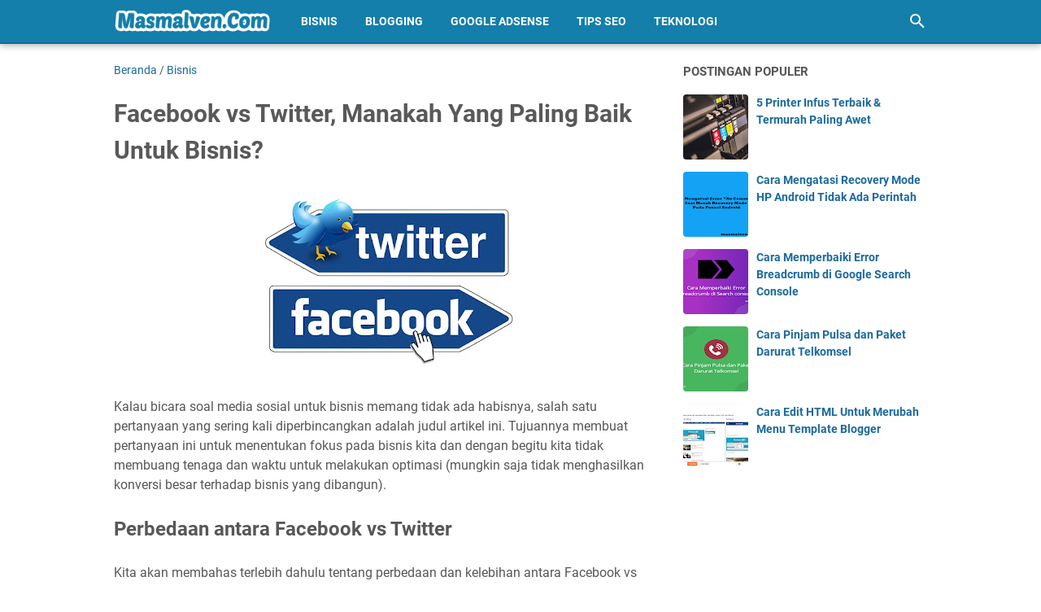

--- FILE ---
content_type: text/plain
request_url: https://www.google-analytics.com/j/collect?v=1&_v=j102&a=712617100&t=pageview&_s=1&dl=https%3A%2F%2Fwww.masmalven.com%2F2019%2F06%2Ffacebook-vs-twitter-manakah-yang-paling-baik-untuk-bisnis.html&ul=en-us%40posix&dt=Facebook%20vs%20Twitter%2C%20Manakah%20Yang%20Paling%20Baik%20Untuk%20Bisnis%3F%20-%20Mas%20Malven&sr=1280x720&vp=1280x720&_u=IEBAAEABAAAAACAAI~&jid=583284613&gjid=1006674281&cid=775900247.1768989796&tid=UA-138441851-1&_gid=1113898328.1768989796&_r=1&_slc=1&z=1408944767
body_size: -450
content:
2,cG-WYHTJ5ZGRV

--- FILE ---
content_type: text/javascript; charset=UTF-8
request_url: https://www.masmalven.com/feeds/posts/summary/-/Bisnis?alt=json-in-script&callback=bacaJuga&max-results=5
body_size: 3390
content:
// API callback
bacaJuga({"version":"1.0","encoding":"UTF-8","feed":{"xmlns":"http://www.w3.org/2005/Atom","xmlns$openSearch":"http://a9.com/-/spec/opensearchrss/1.0/","xmlns$blogger":"http://schemas.google.com/blogger/2008","xmlns$georss":"http://www.georss.org/georss","xmlns$gd":"http://schemas.google.com/g/2005","xmlns$thr":"http://purl.org/syndication/thread/1.0","id":{"$t":"tag:blogger.com,1999:blog-6127468434447473141"},"updated":{"$t":"2024-11-06T09:42:52.820+07:00"},"category":[{"term":"Teknologi"},{"term":"Gadget"},{"term":"Blogging"},{"term":"Bisnis"},{"term":"Informasi Pengetahuan"},{"term":"Internet"},{"term":"Lifestyle"},{"term":"Komputer"},{"term":"Tips SEO"},{"term":"Google Adsense"},{"term":"Tokoh"},{"term":"Template"},{"term":"Nasional"},{"term":"Tes Masuk Kerja"},{"term":"Tutorial Youtube"}],"title":{"type":"text","$t":"Mas Malven"},"subtitle":{"type":"html","$t":"Media blog yang mengulas topik seputar Blogging, Bisnis, Google Adsense, Tips SEO, Internet, Teknologi, Informasi Pengetahuan, dan beberapa topik lainnya."},"link":[{"rel":"http://schemas.google.com/g/2005#feed","type":"application/atom+xml","href":"https:\/\/www.masmalven.com\/feeds\/posts\/summary"},{"rel":"self","type":"application/atom+xml","href":"https:\/\/www.blogger.com\/feeds\/6127468434447473141\/posts\/summary\/-\/Bisnis?alt=json-in-script\u0026max-results=5"},{"rel":"alternate","type":"text/html","href":"https:\/\/www.masmalven.com\/search\/label\/Bisnis"},{"rel":"hub","href":"http://pubsubhubbub.appspot.com/"},{"rel":"next","type":"application/atom+xml","href":"https:\/\/www.blogger.com\/feeds\/6127468434447473141\/posts\/summary\/-\/Bisnis\/-\/Bisnis?alt=json-in-script\u0026start-index=6\u0026max-results=5"}],"author":[{"name":{"$t":"Suhartanto"},"uri":{"$t":"http:\/\/www.blogger.com\/profile\/07844461638928153879"},"email":{"$t":"noreply@blogger.com"},"gd$image":{"rel":"http://schemas.google.com/g/2005#thumbnail","width":"16","height":"16","src":"https:\/\/img1.blogblog.com\/img\/b16-rounded.gif"}}],"generator":{"version":"7.00","uri":"http://www.blogger.com","$t":"Blogger"},"openSearch$totalResults":{"$t":"44"},"openSearch$startIndex":{"$t":"1"},"openSearch$itemsPerPage":{"$t":"5"},"entry":[{"id":{"$t":"tag:blogger.com,1999:blog-6127468434447473141.post-4879402703740103239"},"published":{"$t":"2021-12-16T07:00:00.001+07:00"},"updated":{"$t":"2021-12-16T07:00:00.181+07:00"},"category":[{"scheme":"http://www.blogger.com/atom/ns#","term":"Bisnis"}],"title":{"type":"text","$t":"Cara Daftar Shopee Affiliates, Syarat, dan Keuntungan"},"summary":{"type":"text","$t":"Kini banyak orang yang ingin tahu tentang cara daftar Shopee Affiliate. Program dari Shopee ini memang memberikan kesempatan kepada Anda untuk menghasilkan penghasilan dengan cara pomosi produk Shopee di media sosial,\u0026nbsp;Sebagai marketplace yang memiliki banyak pengguna dengan 100 juta+ download, Shopee berusaha memberikan layanan terbaik untuk penggunanya. Untuk cara daftar Shopee Affiliate "},"link":[{"rel":"edit","type":"application/atom+xml","href":"https:\/\/www.blogger.com\/feeds\/6127468434447473141\/posts\/default\/4879402703740103239"},{"rel":"self","type":"application/atom+xml","href":"https:\/\/www.blogger.com\/feeds\/6127468434447473141\/posts\/default\/4879402703740103239"},{"rel":"alternate","type":"text/html","href":"https:\/\/www.masmalven.com\/2021\/12\/cara-daftar-shopee-affiliates-syarat-dan-keuntungan.html","title":"Cara Daftar Shopee Affiliates, Syarat, dan Keuntungan"}],"author":[{"name":{"$t":"Mas Malven"},"uri":{"$t":"http:\/\/www.blogger.com\/profile\/17797486126595545437"},"email":{"$t":"noreply@blogger.com"},"gd$image":{"rel":"http://schemas.google.com/g/2005#thumbnail","width":"32","height":"32","src":"\/\/blogger.googleusercontent.com\/img\/b\/R29vZ2xl\/AVvXsEj8gsdn0mN8jhC1xpdMO2S_7XRb9WAMm2wnjsvmXmUU-hkK7aAcMikxn9uUKOZ35vMrMcpMun_-Kn7xepdnwaY_FNWenN-d2jomZ2wASoOH5yURbwDz5XT5oo1lKvhcBhE\/s113\/logo-favicon-masmalven-512x512.png"}}],"media$thumbnail":{"xmlns$media":"http://search.yahoo.com/mrss/","url":"https:\/\/blogger.googleusercontent.com\/img\/a\/AVvXsEh1Hj310_ULytLXEvO8Y3YIfNz1_xF9GQswD8-Seq8ZfEGClYGRPLaj-EwOzJXiY5MeIGkO8BPXmB88FhN0R7Ni6gKok5-Bwzffv9aq8eyMPu7REi46rWFTj-PyewL-xonvF9T5IwwyGd0IUJm3SCW53UVi4-WQ1mQQYFM-bLN31bkhXEsmO9p0AQz3VQ=s72-w640-h352-c","height":"72","width":"72"}},{"id":{"$t":"tag:blogger.com,1999:blog-6127468434447473141.post-8137819260530625257"},"published":{"$t":"2021-12-01T07:00:00.000+07:00"},"updated":{"$t":"2021-12-01T07:00:00.182+07:00"},"category":[{"scheme":"http://www.blogger.com/atom/ns#","term":"Bisnis"}],"title":{"type":"text","$t":"Perdagangan Internasional: Pengertian, Dampak, Jenis, dan Manfaat"},"summary":{"type":"text","$t":"Perdagangan Internasional merupakan hal yang umum terjadi. Dikarenakan tak ada satu pun negara yang sanggup untuk memenuhi semua kebutuhan penduduknya sendiri, sehingga perdagangan internasional ini adalah sebuah keniscayaan.Secara umum, Perdagangan Internasional adalah perdagangan yang dilakukan untuk memenuhi kebutuhan suatu negara akan barang dan jasa yang tidak dapat dihasilkan di dalam "},"link":[{"rel":"edit","type":"application/atom+xml","href":"https:\/\/www.blogger.com\/feeds\/6127468434447473141\/posts\/default\/8137819260530625257"},{"rel":"self","type":"application/atom+xml","href":"https:\/\/www.blogger.com\/feeds\/6127468434447473141\/posts\/default\/8137819260530625257"},{"rel":"alternate","type":"text/html","href":"https:\/\/www.masmalven.com\/2021\/11\/perdagangan-internasional-pengertian-dampak-jenis-dan-manfaat.html","title":"Perdagangan Internasional: Pengertian, Dampak, Jenis, dan Manfaat"}],"author":[{"name":{"$t":"Mas Malven"},"uri":{"$t":"http:\/\/www.blogger.com\/profile\/17797486126595545437"},"email":{"$t":"noreply@blogger.com"},"gd$image":{"rel":"http://schemas.google.com/g/2005#thumbnail","width":"32","height":"32","src":"\/\/blogger.googleusercontent.com\/img\/b\/R29vZ2xl\/AVvXsEj8gsdn0mN8jhC1xpdMO2S_7XRb9WAMm2wnjsvmXmUU-hkK7aAcMikxn9uUKOZ35vMrMcpMun_-Kn7xepdnwaY_FNWenN-d2jomZ2wASoOH5yURbwDz5XT5oo1lKvhcBhE\/s113\/logo-favicon-masmalven-512x512.png"}}],"media$thumbnail":{"xmlns$media":"http://search.yahoo.com/mrss/","url":"https:\/\/blogger.googleusercontent.com\/img\/a\/AVvXsEiFgrct60UbD6yLddWrfKj3ztZRwhN1d6QG_M4_4NEKudmeX7ewCGd6q-yTp204dYr9zFjxLl9U8kfSZ5dArBSTxkxAtEwe0xbblV3wZ0xNVNz6UpoXJmxFVX4kqPacbUa0PWSRIO8YsPQQlFpCBxycRxeRZ3rXrtOnhwnIb1A7FL7xaADphDANqnIaWg=s72-w640-h244-c","height":"72","width":"72"}},{"id":{"$t":"tag:blogger.com,1999:blog-6127468434447473141.post-355192137093682556"},"published":{"$t":"2021-11-25T07:00:00.001+07:00"},"updated":{"$t":"2021-11-25T07:00:00.190+07:00"},"category":[{"scheme":"http://www.blogger.com/atom/ns#","term":"Bisnis"}],"title":{"type":"text","$t":"Mau Jual-Beli Saham? Ini Rincian Biaya - Biaya Transaksinya"},"summary":{"type":"text","$t":"Masmalven.com - Saat Anda memutuskan untuk melakukan investasi Saham, Anda juga harus mempertimbangkan biaya-biayanya. Biaya investasi saham tersebut yakni setiap transaksi jual-beli saham.Apabila Anda adalah seorang investor pemula, Anda harus mempertimbangkan biaya investasi saham ini sebagai salah satu perhitungan jumlah investasi dan proyeksi imbal hasil yang Anda dapatkan nantinya.Saham itu "},"link":[{"rel":"edit","type":"application/atom+xml","href":"https:\/\/www.blogger.com\/feeds\/6127468434447473141\/posts\/default\/355192137093682556"},{"rel":"self","type":"application/atom+xml","href":"https:\/\/www.blogger.com\/feeds\/6127468434447473141\/posts\/default\/355192137093682556"},{"rel":"alternate","type":"text/html","href":"https:\/\/www.masmalven.com\/2021\/11\/mau-jual-beli-saham-ini-rincian-biaya-biaya-transaksinya.html","title":"Mau Jual-Beli Saham? Ini Rincian Biaya - Biaya Transaksinya"}],"author":[{"name":{"$t":"Mas Malven"},"uri":{"$t":"http:\/\/www.blogger.com\/profile\/17797486126595545437"},"email":{"$t":"noreply@blogger.com"},"gd$image":{"rel":"http://schemas.google.com/g/2005#thumbnail","width":"32","height":"32","src":"\/\/blogger.googleusercontent.com\/img\/b\/R29vZ2xl\/AVvXsEj8gsdn0mN8jhC1xpdMO2S_7XRb9WAMm2wnjsvmXmUU-hkK7aAcMikxn9uUKOZ35vMrMcpMun_-Kn7xepdnwaY_FNWenN-d2jomZ2wASoOH5yURbwDz5XT5oo1lKvhcBhE\/s113\/logo-favicon-masmalven-512x512.png"}}],"media$thumbnail":{"xmlns$media":"http://search.yahoo.com/mrss/","url":"https:\/\/blogger.googleusercontent.com\/img\/a\/AVvXsEi7t_ssInQ2DqHJd1UbREZ5ErcGOBks-zReiAPPcKQw6LIDHt97leYh-Ss3JMksovTZ_g8p1VH9WYbCf_HvNmuK4NYs-nWjHd2BbEDCWB2V9mObpXZw7EWUV7CjmVPzaNJaP-NopUbeABA-X-gmImA0aeoZGSkj2_wFhKK6mUgDwcfiPt4fYwrKrNZ6KQ=s72-w640-h360-c","height":"72","width":"72"}},{"id":{"$t":"tag:blogger.com,1999:blog-6127468434447473141.post-1505288994304306667"},"published":{"$t":"2021-11-21T15:50:00.001+07:00"},"updated":{"$t":"2021-11-21T15:50:00.172+07:00"},"category":[{"scheme":"http://www.blogger.com/atom/ns#","term":"Bisnis"}],"title":{"type":"text","$t":"Mau Jualan Online? Yuk Simak Perbedaan Biaya Admin Shopee dan Tokopedia"},"summary":{"type":"text","$t":"Masmalven.com - Tak bisa kita pungkiri, e-commerce yang paling banyak digunakan masyarakat di Indonesia adalah Tokopedia dan Shopee. Selain kita berbelanja secara online, pengguna juga bisa menjual barang di kedua marketplace tersebut.Dengan menjual barang di marketplace secara daring memiliki beberapa keuntungan. Pemiliki toko online juga tak harus membuka toko fisik yang sering kali membutuhkan"},"link":[{"rel":"edit","type":"application/atom+xml","href":"https:\/\/www.blogger.com\/feeds\/6127468434447473141\/posts\/default\/1505288994304306667"},{"rel":"self","type":"application/atom+xml","href":"https:\/\/www.blogger.com\/feeds\/6127468434447473141\/posts\/default\/1505288994304306667"},{"rel":"alternate","type":"text/html","href":"https:\/\/www.masmalven.com\/2021\/11\/mau-jualan-online-simak-perbedaan-biaya-admin-shopee-dan-tokopedia.html","title":"Mau Jualan Online? Yuk Simak Perbedaan Biaya Admin Shopee dan Tokopedia"}],"author":[{"name":{"$t":"Mas Malven"},"uri":{"$t":"http:\/\/www.blogger.com\/profile\/17797486126595545437"},"email":{"$t":"noreply@blogger.com"},"gd$image":{"rel":"http://schemas.google.com/g/2005#thumbnail","width":"32","height":"32","src":"\/\/blogger.googleusercontent.com\/img\/b\/R29vZ2xl\/AVvXsEj8gsdn0mN8jhC1xpdMO2S_7XRb9WAMm2wnjsvmXmUU-hkK7aAcMikxn9uUKOZ35vMrMcpMun_-Kn7xepdnwaY_FNWenN-d2jomZ2wASoOH5yURbwDz5XT5oo1lKvhcBhE\/s113\/logo-favicon-masmalven-512x512.png"}}],"media$thumbnail":{"xmlns$media":"http://search.yahoo.com/mrss/","url":"https:\/\/blogger.googleusercontent.com\/img\/a\/AVvXsEiLhjDz9gi4aYKD8DkCFghYQvUjkFmrzmOsnOFAJQpz9ABO0j-mF10hwu7pE2cJ2WyGcHO7FA4g_UX3hL40sy3Yte4CqftZAtgPoy13BMbqeFlseyUReDkvfG6S-fTe1jE5brRmI7oaWY5sxchG1nmZBqyspbIftKinYdLHoifQbIzIQYl3EPc0cwa5nQ=s72-w640-h352-c","height":"72","width":"72"}},{"id":{"$t":"tag:blogger.com,1999:blog-6127468434447473141.post-296541006525845689"},"published":{"$t":"2021-11-14T15:02:00.006+07:00"},"updated":{"$t":"2021-11-20T21:55:32.508+07:00"},"category":[{"scheme":"http://www.blogger.com/atom/ns#","term":"Bisnis"},{"scheme":"http://www.blogger.com/atom/ns#","term":"Teknologi"}],"title":{"type":"text","$t":"Facebook Kini Luncurkan Fitur Belanja di Grup dan Live Shopping"},"summary":{"type":"text","$t":"Masmalven.com - Kini Facebook semakin fokus untuk mengembangkan fitur belanja di platformnya. Beberapa fitur yang diluncurkan Facebook, yaitu Shops in Group (belanja di dalam grup), rekomendasi produk, dan Live Shopping bagi para kreator.Fitur Shops in Group ini memungkinkan admin grup Facebook mengelola toko online yang ada di laman Facebook yang mereka ikuti. Admin grup Facebook juga bebas "},"link":[{"rel":"edit","type":"application/atom+xml","href":"https:\/\/www.blogger.com\/feeds\/6127468434447473141\/posts\/default\/296541006525845689"},{"rel":"self","type":"application/atom+xml","href":"https:\/\/www.blogger.com\/feeds\/6127468434447473141\/posts\/default\/296541006525845689"},{"rel":"alternate","type":"text/html","href":"https:\/\/www.masmalven.com\/2021\/11\/facebook-luncurkan-fitur-belanja-di-grup-dan-live-shopping.html","title":"Facebook Kini Luncurkan Fitur Belanja di Grup dan Live Shopping"}],"author":[{"name":{"$t":"Mas Malven"},"uri":{"$t":"http:\/\/www.blogger.com\/profile\/17797486126595545437"},"email":{"$t":"noreply@blogger.com"},"gd$image":{"rel":"http://schemas.google.com/g/2005#thumbnail","width":"32","height":"32","src":"\/\/blogger.googleusercontent.com\/img\/b\/R29vZ2xl\/AVvXsEj8gsdn0mN8jhC1xpdMO2S_7XRb9WAMm2wnjsvmXmUU-hkK7aAcMikxn9uUKOZ35vMrMcpMun_-Kn7xepdnwaY_FNWenN-d2jomZ2wASoOH5yURbwDz5XT5oo1lKvhcBhE\/s113\/logo-favicon-masmalven-512x512.png"}}],"media$thumbnail":{"xmlns$media":"http://search.yahoo.com/mrss/","url":"https:\/\/blogger.googleusercontent.com\/img\/a\/AVvXsEhabuPJCWAUwLWXdauxGOIiOieDu-1y75OECGggSt7hG_wqfF1OeQa73OX2immjJ3DsIlHhDwKooGagbRPcGkUg6ly5t3U-IKonaNt0U8c2fjW3wcBGBtmQ9mpPh9Gs3nFBtQrdgOkEtZYly39aPWuhA7U8rQXUxc_pXBBxA-8eCEogQ3LnkU0w9XXqjg=s72-w640-h426-c","height":"72","width":"72"}}]}});

--- FILE ---
content_type: text/javascript; charset=UTF-8
request_url: https://www.masmalven.com/feeds/posts/summary/-/Bisnis?alt=json-in-script&orderby=updated&max-results=0&callback=msRandomIndex
body_size: 514
content:
// API callback
msRandomIndex({"version":"1.0","encoding":"UTF-8","feed":{"xmlns":"http://www.w3.org/2005/Atom","xmlns$openSearch":"http://a9.com/-/spec/opensearchrss/1.0/","xmlns$blogger":"http://schemas.google.com/blogger/2008","xmlns$georss":"http://www.georss.org/georss","xmlns$gd":"http://schemas.google.com/g/2005","xmlns$thr":"http://purl.org/syndication/thread/1.0","id":{"$t":"tag:blogger.com,1999:blog-6127468434447473141"},"updated":{"$t":"2024-11-06T09:42:52.820+07:00"},"category":[{"term":"Teknologi"},{"term":"Gadget"},{"term":"Blogging"},{"term":"Bisnis"},{"term":"Informasi Pengetahuan"},{"term":"Internet"},{"term":"Lifestyle"},{"term":"Komputer"},{"term":"Tips SEO"},{"term":"Google Adsense"},{"term":"Tokoh"},{"term":"Template"},{"term":"Nasional"},{"term":"Tes Masuk Kerja"},{"term":"Tutorial Youtube"}],"title":{"type":"text","$t":"Mas Malven"},"subtitle":{"type":"html","$t":"Media blog yang mengulas topik seputar Blogging, Bisnis, Google Adsense, Tips SEO, Internet, Teknologi, Informasi Pengetahuan, dan beberapa topik lainnya."},"link":[{"rel":"http://schemas.google.com/g/2005#feed","type":"application/atom+xml","href":"https:\/\/www.masmalven.com\/feeds\/posts\/summary"},{"rel":"self","type":"application/atom+xml","href":"https:\/\/www.blogger.com\/feeds\/6127468434447473141\/posts\/summary\/-\/Bisnis?alt=json-in-script\u0026max-results=0\u0026orderby=updated"},{"rel":"alternate","type":"text/html","href":"https:\/\/www.masmalven.com\/search\/label\/Bisnis"},{"rel":"hub","href":"http://pubsubhubbub.appspot.com/"}],"author":[{"name":{"$t":"Suhartanto"},"uri":{"$t":"http:\/\/www.blogger.com\/profile\/07844461638928153879"},"email":{"$t":"noreply@blogger.com"},"gd$image":{"rel":"http://schemas.google.com/g/2005#thumbnail","width":"16","height":"16","src":"https:\/\/img1.blogblog.com\/img\/b16-rounded.gif"}}],"generator":{"version":"7.00","uri":"http://www.blogger.com","$t":"Blogger"},"openSearch$totalResults":{"$t":"44"},"openSearch$startIndex":{"$t":"1"},"openSearch$itemsPerPage":{"$t":"0"}}});

--- FILE ---
content_type: image/svg+xml
request_url: https://res.cloudinary.com/dupicchwd/image/upload/v1643202920/logo-masmalven_j4zcwe.svg
body_size: 26288
content:
<?xml version="1.0" encoding="UTF-8" standalone="no"?>
<svg
   xmlns:dc="http://purl.org/dc/elements/1.1/"
   xmlns:cc="http://creativecommons.org/ns#"
   xmlns:rdf="http://www.w3.org/1999/02/22-rdf-syntax-ns#"
   xmlns:svg="http://www.w3.org/2000/svg"
   xmlns="http://www.w3.org/2000/svg"
   xmlns:sodipodi="http://sodipodi.sourceforge.net/DTD/sodipodi-0.dtd"
   xmlns:inkscape="http://www.inkscape.org/namespaces/inkscape"
   version="1.1"
   id="svg2"
   xml:space="preserve"
   width="426.66666"
   height="114.66667"
   viewBox="0 0 426.66666 114.66667"
   sodipodi:docname="logo-masmalven.ai"><metadata
     id="metadata8"><rdf:RDF><cc:Work
         rdf:about=""><dc:format>image/svg+xml</dc:format><dc:type
           rdf:resource="http://purl.org/dc/dcmitype/StillImage" /></cc:Work></rdf:RDF></metadata><defs
     id="defs6"><clipPath
       clipPathUnits="userSpaceOnUse"
       id="clipPath22"><path
         d="M 0,86 H 320 V 0 H 0 Z"
         id="path20" /></clipPath><clipPath
       clipPathUnits="userSpaceOnUse"
       id="clipPath86"><path
         d="M 0,86 H 320 V 0 H 0 Z"
         id="path84" /></clipPath></defs><sodipodi:namedview
     pagecolor="#ffffff"
     bordercolor="#666666"
     borderopacity="1"
     objecttolerance="10"
     gridtolerance="10"
     guidetolerance="10"
     inkscape:pageopacity="0"
     inkscape:pageshadow="2"
     inkscape:window-width="640"
     inkscape:window-height="480"
     id="namedview4" /><g
     id="g10"
     inkscape:groupmode="layer"
     inkscape:label="logo-masmalven"
     transform="matrix(1.3333333,0,0,-1.3333333,0,114.66667)"><g
       aria-label="Masmalven.Com"
       transform="matrix(1,0,0,-1,7.9951,29.7637)"
       id="text14"
       style="font-variant:normal;font-weight:normal;font-stretch:normal;font-size:39.3501px;font-family:'Poetsen One';-inkscape-font-specification:PoetsenOne-Regular;writing-mode:lr-tb;fill:#ffffff;fill-opacity:1;fill-rule:nonzero;stroke:none"><path
         d="m 26.95482,-20.973604 q -0.314801,0.944402 -0.826353,2.479056 -0.472201,1.495304 -1.062452,3.305409 -0.590252,1.810104 -1.219854,3.85631 -0.629601,2.006855 -1.298553,3.9350099 -0.629601,1.928155 -1.259203,3.6989096 -0.629602,1.7314044 -1.141153,3.02995777 -0.1574,0.31480082 -0.668952,0.51155132 Q 19.006099,0 17.943646,0 17.274695,0 16.566393,-0.0787002 15.858091,-0.15740041 15.228489,-0.39350101 14.638238,-0.62960162 14.166037,-1.0231026 13.733185,-1.4166037 13.497085,-2.0068552 12.906833,-4.0137104 12.355932,-6.4534166 11.844381,-8.932473 11.332829,-11.49023 q -0.511551,-2.557756 -1.023102,-4.997463 -0.4722016,-2.479056 -0.983753,-4.485911 0,0.550901 -0.03935,1.888805 -0.03935,1.337903 -0.0787,3.108658 -0.03935,1.770754 -0.1180503,3.81696 -0.03935,2.046205 -0.0787,4.01371 -0.03935,1.928155 -0.0787,3.6202093 -0.03935,1.6527043 -0.03935,2.715157 0,1.18050308 -0.1574004,1.49530389 Q 8.6176722,0 8.2635213,0 H 6.0992657 Q 3.8563099,0 2.9119075,-0.86570223 2.0068552,-1.7707546 2.0068552,-3.502159 q 0,-0.4722012 0.03935,-1.5740041 0.0787,-1.1411529 0.1967505,-2.6758069 0.1180503,-1.5346539 0.2361006,-3.344759 0.1574004,-1.849454 0.3148008,-3.738259 0.1967505,-2.557757 0.3148008,-4.249811 0.1574004,-1.731405 0.2361006,-2.872558 0.0787,-1.141153 0.1180503,-1.849454 0.0787,-0.708302 0.0787,-1.259204 0.03935,-0.550901 0.03935,-1.023102 0.03935,-0.511552 0.03935,-1.259204 0,-0.3148 0.2361006,-0.432851 0.2361007,-0.1574 0.4328512,-0.1574 h 5.5090142 q 1.5346537,0 2.5184067,0.511551 0.983752,0.472201 1.613354,1.495304 0.629602,1.023103 1.023103,2.675807 0.393501,1.613354 0.708301,3.85631 0.354151,2.242956 0.747652,5.194213 0.432851,2.911908 1.101803,6.5714673 0.629602,-2.4397063 1.062453,-4.0530603 0.432851,-1.613354 0.708302,-2.675807 0.314801,-1.101803 0.511551,-1.810105 0.196751,-0.708302 0.354151,-1.298553 0.1574,-0.629602 0.354151,-1.337904 0.19675,-0.708301 0.472201,-1.770754 0.275451,-1.062453 0.668952,-2.636457 0.432851,-1.613354 1.062453,-4.05306 0.0787,-0.236101 0.27545,-0.432851 0.196751,-0.236101 0.708302,-0.236101 h 6.138616 q 1.259203,0 2.006855,0.275451 0.787002,0.2361 1.219853,0.708301 0.432851,0.472202 0.590252,1.180504 0.1574,0.668951 0.1574,1.574004 0,0.905052 -0.11805,2.951257 -0.0787,2.006855 -0.275451,4.564612 -0.1574,2.518406 -0.354151,5.233563 -0.1574,2.7151575 -0.354151,5.0368135 -0.1574,2.3216559 -0.27545,3.9350101 -0.118051,1.61335417 -0.157401,1.88880488 -0.03935,0.31480081 -0.1574,0.47220122 Q 31.991632,0 31.637482,0 H 29.473226 Q 27.23027,0 26.285868,-0.86570223 25.380815,-1.7707546 25.380815,-3.1873582 q 0,-0.4328511 0.0787,-1.5740041 0.11805,-1.1411529 0.27545,-2.6758069 0.157401,-1.5346539 0.354151,-3.3447588 0.196751,-1.849455 0.354151,-3.659559 0.157401,-1.810105 0.275451,-3.502159 0.1574,-1.731405 0.236101,-3.029958 z"
         id="path140" /><path
         d="m 36.16274,-4.8400625 q 0,-3.5415091 3.187358,-5.5483645 3.187358,-2.006855 9.404675,-2.164255 0.03935,-0.432851 0.03935,-0.708302 0.03935,-0.314801 0.03935,-0.747652 0,-1.259203 -0.472202,-2.006855 -0.472201,-0.747652 -1.967505,-0.747652 -0.826352,0 -1.337903,0.2361 -0.511551,0.236101 -0.826352,0.668952 -0.314801,0.393501 -0.511551,0.983753 -0.196751,0.590251 -0.354151,1.298553 -0.0787,0.354151 -0.354151,0.472201 -0.275451,0.0787 -0.865703,0.0787 -4.01371,0 -4.01371,-3.029957 0,-1.219854 0.550902,-2.321656 0.590251,-1.101803 1.692054,-1.888805 1.141153,-0.826352 2.833207,-1.298554 1.692055,-0.472201 3.93501,-0.472201 4.367862,0 6.335367,1.810105 1.967505,1.810105 1.967505,5.115513 0,0.432851 -0.118051,1.574004 -0.0787,1.101803 -0.2361,2.361006 -0.11805,1.2198533 -0.236101,2.3216562 -0.0787,1.1018028 -0.0787,1.5346539 0,0.9837526 0.354151,1.4166037 0.354151,0.393501 0.787002,0.5509014 0.472201,0.1574004 0.826352,0.2361006 0.354151,0.0787 0.354151,0.393501 0,0.8657023 -0.236101,1.7707546 -0.2361,0.9050523 -0.787002,1.6527043 -0.511551,0.74765188 -1.455953,1.2198531 -0.905053,0.47220121 -2.242956,0.47220121 -1.888805,0 -2.833207,-0.90505233 -0.944403,-0.90505238 -1.259204,-2.51840648 -0.944402,1.3772535 -2.479056,2.40035618 -1.495304,1.02310263 -3.93501,1.02310263 -1.180503,0 -2.242956,-0.27545071 Q 38.602446,-0.15740041 37.815444,-0.78700203 37.067792,-1.4166037 36.595591,-2.4003562 36.16274,-3.4234588 36.16274,-4.8400625 Z M 48.400622,-9.325974 q -1.023103,0 -2.006856,0.1574004 -0.983752,0.1574004 -1.770754,0.5115513 -0.747652,0.3148008 -1.219853,0.8657022 -0.472202,0.5509014 -0.472202,1.3379035 0,0.9050523 0.550902,1.2592032 0.590251,0.3541509 1.259203,0.3541509 0.629602,0 1.259203,-0.2754507 0.629602,-0.2754507 1.101803,-0.8263521 0.511552,-0.5902515 0.865702,-1.4166037 0.354151,-0.8263521 0.432852,-1.967505 z"
         id="path142" /><path
         d="m 68.665927,-22.036057 q 3.344758,0 4.918762,1.337904 1.574004,1.298553 1.574004,3.344758 0,1.731405 -1.101802,2.636457 -1.062453,0.905052 -3.108658,0.905052 -0.550902,0 -0.747652,-0.11805 -0.196751,-0.11805 -0.196751,-0.432851 0,-0.354151 -0.0787,-0.787002 -0.03935,-0.472201 -0.275451,-0.865702 -0.19675,-0.432851 -0.668952,-0.708302 -0.432851,-0.275451 -1.259203,-0.275451 -1.101803,0 -1.770754,0.550902 -0.668952,0.511551 -0.668952,1.298553 0,0.826352 0.668952,1.337903 0.708301,0.472202 1.731404,0.905053 1.062453,0.432851 2.282306,0.905052 1.219853,0.432851 2.242956,1.180503 1.062453,0.747652 1.731404,1.888805 0.708302,1.1018028 0.708302,2.8725574 0,2.8332073 -2.006855,4.6433119 -2.006855,1.81010471 -6.020566,1.81010471 -1.101802,0 -2.557756,-0.1967505 Q 62.645361,0.0393501 61.346808,-0.31480081 60.048254,-0.70830183 59.143202,-1.3379035 58.2775,-1.9675051 58.2775,-2.9119075 q 0,-0.3541509 0.11805,-0.8657022 0.157401,-0.5115514 0.432851,-0.9837526 0.314801,-0.4722012 0.708302,-0.787002 0.432851,-0.3541509 1.023103,-0.3541509 0.472201,0 0.865702,0.2361006 0.393501,0.2361006 0.905052,0.5115513 0.550902,0.2361006 1.337904,0.4722012 0.787002,0.2361006 2.085555,0.2361006 0.983753,0 1.731405,-0.2361006 0.787002,-0.2361006 0.787002,-1.0624527 0,-0.7476519 -0.629602,-1.1805031 -0.629602,-0.4722012 -1.613354,-0.8657022 -0.944403,-0.393501 -2.085556,-0.8263521 -1.101802,-0.4722012 -2.085555,-1.2198532 -0.944402,-0.7476516 -1.574004,-1.8888046 -0.629602,-1.180503 -0.629602,-3.029958 0,-2.006855 0.787002,-3.384109 0.826353,-1.416603 2.085556,-2.282306 1.298553,-0.865702 2.911907,-1.219853 1.613355,-0.393501 3.226709,-0.393501 z"
         id="path144" /><path
         d="m 84.799469,-7.0830183 q -0.11805,1.8101047 -0.27545,3.462809 -0.157401,1.6133541 -0.236101,2.83320727 -0.03935,0.47220122 -0.19675,0.62960162 Q 83.933767,0 83.422216,0 h -1.416604 q -1.219853,0 -2.006855,-0.23610061 -0.747652,-0.27545071 -1.219853,-0.74765193 -0.432851,-0.47220126 -0.629602,-1.14115296 -0.1574,-0.7083018 -0.1574,-1.6133541 0,-0.5902516 0.03935,-1.6527043 0.0787,-1.1018028 0.236101,-2.9906077 0.1574,-1.9281554 0.35415,-4.8400624 0.236101,-2.951258 0.550902,-7.279769 0.03935,-0.865702 0.19675,-1.023103 0.118051,-0.11805 0.629602,-0.11805 h 1.534654 q 1.180503,0 1.928155,0.275451 0.747652,0.275451 1.219853,0.708302 0.472201,0.432851 0.668952,1.023102 0.19675,0.590252 0.2361,1.219854 1.141153,-2.124906 2.597107,-2.872558 1.455954,-0.747652 3.423459,-0.747652 1.062453,0 2.046205,0.196751 0.983753,0.19675 1.770755,0.668951 0.787002,0.472202 1.337903,1.259204 0.550902,0.747652 0.787002,1.928155 1.219853,-2.282306 2.675808,-3.148008 1.45595,-0.905053 3.65956,-0.905053 1.21985,0 2.32165,0.275451 1.14116,0.2361 1.96751,0.865702 0.82635,0.629602 1.29855,1.731405 0.51155,1.062452 0.51155,2.675806 0,1.219854 -0.11805,2.990608 -0.11805,1.770755 -0.27545,3.8563101 -0.1574,2.0462053 -0.35415,4.249811 -0.19675,2.1642556 -0.3148,4.1711108 -0.0393,0.43285107 -0.0787,0.66895168 -0.0393,0.23610061 -0.1574,0.35415091 -0.0787,0.11805031 -0.27545,0.15740041 Q 108.21278,0 107.85863,0 h -1.2592 q -1.25921,0 -2.04621,-0.23610061 -0.787,-0.23610061 -1.21985,-0.66895172 -0.43285,-0.43285117 -0.6296,-1.06245277 -0.1574,-0.6689517 -0.1574,-1.4953038 0,-0.5115513 0.0393,-1.4559538 0.0787,-0.9444024 0.1574,-2.0462053 0.11805,-1.1018028 0.19675,-2.2823058 0.11805,-1.1805032 0.19675,-2.1642552 0.11805,-1.023103 0.1574,-1.770755 0.0787,-0.747652 0.0787,-0.983753 0,-1.023102 -0.43285,-1.810104 -0.3935,-0.787002 -1.57401,-0.787002 -1.0231,0 -1.770752,0.668951 -0.747652,0.668952 -1.259204,1.849455 -0.511551,1.180503 -0.826352,2.793857 -0.314801,1.6133546 -0.432851,3.5021595 -0.0787,1.2198531 -0.19675,2.7938572 -0.118051,1.5740041 -0.275451,3.9350102 -0.03935,0.43285107 -0.0787,0.66895168 -0.03935,0.23610061 -0.157401,0.35415091 -0.0787,0.11805031 -0.27545,0.15740041 Q 95.896198,0 95.542047,0 h -1.259203 q -1.259203,0 -2.046205,-0.23610061 -0.787002,-0.23610061 -1.219854,-0.66895172 -0.432851,-0.43285117 -0.629601,-1.06245277 -0.157401,-0.6689517 -0.157401,-1.4953038 0,-0.7870021 0.118051,-2.2823059 0.1574,-1.534654 0.27545,-3.1480081 0.157401,-1.6527041 0.275451,-3.1086581 0.157401,-1.495304 0.157401,-2.164256 0,-1.023102 -0.432852,-1.810104 -0.393501,-0.787002 -1.574004,-0.787002 -1.062452,0 -1.810104,0.787002 -0.747652,0.787002 -1.259204,2.124905 -0.472201,1.298554 -0.787002,3.069308 -0.27545,1.7707548 -0.393501,3.6989097 z"
         id="path146" /><path
         d="m 112.30519,-4.8400625 q 0,-3.5415091 3.18736,-5.5483645 3.18735,-2.006855 9.40467,-2.164255 0.0393,-0.432851 0.0393,-0.708302 0.0393,-0.314801 0.0393,-0.747652 0,-1.259203 -0.4722,-2.006855 -0.4722,-0.747652 -1.96751,-0.747652 -0.82635,0 -1.3379,0.2361 -0.51155,0.236101 -0.82635,0.668952 -0.3148,0.393501 -0.51155,0.983753 -0.19675,0.590251 -0.35415,1.298553 -0.0787,0.354151 -0.35415,0.472201 -0.27545,0.0787 -0.86571,0.0787 -4.01371,0 -4.01371,-3.029957 0,-1.219854 0.5509,-2.321656 0.59026,-1.101803 1.69206,-1.888805 1.14115,-0.826352 2.83321,-1.298554 1.69205,-0.472201 3.93501,-0.472201 4.36786,0 6.33536,1.810105 1.96751,1.810105 1.96751,5.115513 0,0.432851 -0.11805,1.574004 -0.0787,1.101803 -0.2361,2.361006 -0.11805,1.2198533 -0.2361,2.3216562 -0.0787,1.1018028 -0.0787,1.5346539 0,0.9837526 0.35415,1.4166037 0.35415,0.393501 0.787,0.5509014 0.4722,0.1574004 0.82635,0.2361006 0.35415,0.0787 0.35415,0.393501 0,0.8657023 -0.2361,1.7707546 -0.2361,0.9050523 -0.787,1.6527043 -0.51155,0.74765188 -1.45595,1.2198531 -0.90506,0.47220121 -2.24296,0.47220121 -1.8888,0 -2.83321,-0.90505233 -0.9444,-0.90505238 -1.2592,-2.51840648 -0.9444,1.3772535 -2.47906,2.40035618 -1.4953,1.02310263 -3.93501,1.02310263 -1.1805,0 -2.24295,-0.27545071 -1.02311,-0.27545071 -1.81011,-0.90505233 -0.74765,-0.62960167 -1.21985,-1.61335417 -0.43285,-1.0231026 -0.43285,-2.4397063 z m 12.23788,-4.4859115 q -1.0231,0 -2.00686,0.1574004 -0.98375,0.1574004 -1.77075,0.5115513 -0.74765,0.3148008 -1.21985,0.8657022 -0.4722,0.5509014 -0.4722,1.3379035 0,0.9050523 0.5509,1.2592032 0.59025,0.3541509 1.2592,0.3541509 0.6296,0 1.2592,-0.2754507 0.62961,-0.2754507 1.10181,-0.8263521 0.51155,-0.5902515 0.8657,-1.4166037 0.35415,-0.8263521 0.43285,-1.967505 z"
         id="path148" /><path
         d="m 140.20441,0.35415091 q -2.43971,0 -3.50216,-1.29855335 -1.06245,-1.29855336 -1.06245,-4.28916106 0,-0.4722012 0.0393,-1.180503 0.0787,-0.7083019 0.1574,-1.8101047 0.11805,-1.141153 0.27545,-2.7938568 0.1574,-1.652705 0.3148,-4.013711 0.19675,-2.361006 0.3935,-5.548364 0.2361,-3.187358 0.4722,-7.397819 0.0394,-0.865702 0.19675,-1.023103 0.11805,-0.11805 0.6296,-0.11805 h 1.53466 q 1.1805,0 1.9675,0.275451 0.78701,0.27545 1.25921,0.747652 0.4722,0.472201 0.66895,1.101802 0.19675,0.590252 0.19675,1.259204 0,0.787002 -0.11805,2.282306 -0.0787,1.455953 -0.2361,3.305408 -0.1574,1.849455 -0.3148,3.85631 -0.1574,2.006855 -0.3148,3.85631 -0.1574,1.810105 -0.27545,3.2660584 -0.0787,1.4559537 -0.0787,2.2036056 0,1.0231027 0.35415,1.4559538 0.3935,0.4328511 0.82635,0.6296016 0.43285,0.1574004 0.787,0.2361006 0.3935,0.03935 0.3935,0.2361006 0,0.8657023 -0.19675,1.7314045 -0.19675,0.8263521 -0.7083,1.534654 -0.51155,0.66895168 -1.4166,1.1018028 -0.86571,0.39350101 -2.24296,0.39350101 z"
         id="path150" /><path
         d="m 156.33795,-4.9974629 q 0.4722,-1.6527042 0.8657,-3.2660584 0.43286,-1.6133542 0.82636,-3.4234587 0.43285,-1.849455 0.90505,-4.01371 0.51155,-2.203606 1.1805,-4.997463 0.11805,-0.550902 0.35415,-0.708302 0.2361,-0.196751 1.02311,-0.196751 0.59025,0 1.574,0.03935 0.98375,0.03935 1.92815,0.275451 0.94441,0.236101 1.61336,0.708302 0.7083,0.472201 0.7083,1.298553 0,0.668952 -0.4722,2.164256 -0.4722,1.495304 -1.21985,3.423459 -0.74766,1.888805 -1.69206,3.9743599 -0.90505,2.0855554 -1.77075,3.9350102 -0.86571,1.8494548 -1.61336,3.2660584 -0.74765,1.3772536 -1.1018,1.92815498 -0.3148,0.43285111 -0.5509,0.51155132 Q 158.65961,0 158.10871,0 h -3.50216 q -0.82635,0 -1.37726,-0.27545071 -0.51155,-0.31480081 -0.8657,-0.78700199 -0.35415,-0.4722013 -0.59025,-1.0624528 -0.2361,-0.6296016 -0.43285,-1.2985533 -1.14115,-3.9350102 -2.00686,-6.7288672 -0.82635,-2.833207 -1.4166,-4.722012 -0.59025,-1.888805 -0.9444,-2.990608 -0.35415,-1.141153 -0.5509,-1.731405 -0.19675,-0.629601 -0.27545,-0.826352 -0.0787,-0.2361 -0.0787,-0.3148 0.0394,-0.275451 0.3935,-0.590252 0.35415,-0.314801 0.90505,-0.314801 1.8101,0 3.06931,0.157401 1.29855,0.11805 2.1249,0.472201 0.8657,0.354151 1.29856,0.983752 0.4722,0.629602 0.66895,1.652705 0.0394,0.27545 0.1574,1.101802 0.11805,0.826353 0.2361,2.006856 0.1574,1.141153 0.35415,2.557756 0.19675,1.377254 0.35415,2.7938574 0.19675,1.3772536 0.35415,2.6758069 0.19675,1.2985534 0.35415,2.2429558 z"
         id="path152" /><path
         d="m 178.1379,0.39350101 q -1.7314,0 -3.4628,-0.43285111 -1.69206,-0.43285112 -3.06931,-1.4953039 -1.33791,-1.0624527 -2.20361,-2.8332073 -0.8657,-1.7707545 -0.8657,-4.4465614 0,-0.9837526 0.1574,-2.3610063 0.1574,-1.377253 0.59025,-2.833207 0.4722,-1.455954 1.25921,-2.872558 0.82635,-1.455953 2.1249,-2.597106 1.29855,-1.141153 3.14801,-1.849455 1.84945,-0.708302 4.40721,-0.708302 2.04621,0 3.46281,0.472201 1.4166,0.472202 2.2823,1.298554 0.86571,0.787002 1.25921,1.849455 0.3935,1.062452 0.3935,2.282305 0,1.810105 -0.74765,3.069308 -0.7083,1.259204 -1.88881,2.124906 -1.14115,0.826352 -2.55775,1.2985531 -1.41661,0.4722013 -2.79386,0.747652 -1.37725,0.2361006 -2.55776,0.3148008 -1.14115,0.03935 -1.77075,0.03935 0,0.7476519 0.19675,1.4953038 0.2361,0.7083019 0.66895,1.2592033 0.43285,0.5509014 1.14115,0.9050523 0.7083,0.3541509 1.73141,0.3541509 1.0231,0 1.574,-0.3148008 0.59025,-0.3541509 0.9444,-0.7476519 0.35415,-0.4328511 0.59026,-0.7476519 0.27545,-0.354151 0.7083,-0.354151 0.19675,0 0.66895,0.1180504 0.51155,0.0787 1.0231,0.393501 0.51155,0.3148008 0.90505,0.8657022 0.3935,0.5509014 0.3935,1.4166037 0,1.1411529 -0.7083,1.967505 -0.7083,0.8263522 -1.84945,1.33790348 -1.1018,0.51155132 -2.47906,0.74765193 -1.37725,0.2361006 -2.67581,0.2361006 z m 0.74766,-17.19599401 q -0.86571,0 -1.49531,0.511551 -0.59025,0.472201 -1.0231,1.219853 -0.3935,0.747652 -0.6296,1.652704 -0.19675,0.905053 -0.3148,1.731405 2.4397,-0.03935 3.93501,-0.826352 1.53465,-0.787002 1.53465,-2.242956 0,-0.787002 -0.51155,-1.416604 -0.4722,-0.629601 -1.4953,-0.629601 z"
         id="path154" /><path
         d="m 203.40067,-3.4628089 q 0,-0.8657023 0.11805,-2.2429558 0.1574,-1.4166037 0.27545,-2.9512576 0.1574,-1.5740037 0.27545,-3.0299577 0.1574,-1.455954 0.1574,-2.439706 0,-1.023103 -0.51155,-1.810105 -0.4722,-0.826352 -1.88881,-0.826352 -1.37725,0 -2.2823,0.668951 -0.90506,0.668952 -1.53466,2.439707 -0.59025,1.770754 -0.98375,4.8794124 -0.3935,3.108658 -0.74765,7.98807057 -0.0394,0.47220122 -0.19675,0.62960162 Q 195.92415,0 195.4126,0 h -1.41661 q -1.21985,0 -2.00685,-0.23610061 -0.74766,-0.27545071 -1.21986,-0.74765193 -0.43285,-0.47220126 -0.6296,-1.14115296 -0.1574,-0.7083018 -0.1574,-1.6133541 0,-0.5902516 0.0393,-1.6527043 0.0787,-1.1018028 0.2361,-2.9906077 0.1574,-1.9281554 0.35415,-4.8400624 0.2361,-2.951258 0.5509,-7.279769 0.0394,-0.865702 0.19675,-1.023103 0.11806,-0.11805 0.62961,-0.11805 h 1.53465 q 1.1805,0 1.92816,0.275451 0.787,0.275451 1.2592,0.747652 0.4722,0.432851 0.66895,1.062453 0.19675,0.590251 0.2361,1.219853 1.21985,-2.085556 2.79386,-2.872558 1.574,-0.826352 3.93501,-0.826352 1.6527,0 2.87256,0.354151 1.21985,0.354151 2.00685,1.219853 0.82635,0.826352 1.21985,2.203606 0.3935,1.337903 0.3935,3.344759 0,0.629601 -0.0787,1.810104 -0.0787,1.180503 -0.19675,2.597107 -0.11805,1.3772535 -0.27545,2.9119074 -0.11805,1.4953039 -0.2361,2.7938572 -0.11805,1.2985534 -0.19675,2.2823059 -0.0787,0.9837525 -0.0787,1.2985534 0,0.86570219 -0.19675,1.06245269 Q 209.38188,0 208.71293,0 h -1.2592 q -1.25921,0 -2.04621,-0.23610061 -0.787,-0.23610061 -1.21985,-0.66895172 -0.43285,-0.43285117 -0.6296,-1.06245277 -0.1574,-0.6689517 -0.1574,-1.4953038 z"
         id="path156" /><path
         d="m 217.44865,-7.0043181 q 1.65271,0 2.36101,0.8263522 0.7083,0.787002 0.7083,2.2429558 0,0.5902515 -0.1574,1.3772535 -0.1574,0.7476519 -0.59025,1.4166037 -0.3935,0.62960158 -1.14116,1.1018028 -0.74765,0.43285111 -1.9675,0.43285111 -1.81011,0 -2.43971,-0.90505233 -0.6296,-0.94440248 -0.6296,-2.32165598 0,-0.787002 0.19675,-1.534654 0.19675,-0.7476519 0.6296,-1.3379034 0.43285,-0.5902515 1.18051,-0.9444024 0.74765,-0.354151 1.84945,-0.354151 z"
         id="path158" /><path
         d="m 236.06124,-5.7451148 q 1.61336,0 2.71516,-0.4722012 1.14115,-0.4722013 1.92816,-1.0624528 0.787,-0.5902515 1.37725,-1.0624527 0.6296,-0.4722012 1.2592,-0.4722012 0.78701,0 0.78701,1.180503 0,0.6296016 -0.1574,1.534654 -0.15741,0.8657022 -0.43286,1.967505 -0.1574,0.6689518 -0.787,1.4559538 -0.59025,0.787002 -1.6527,1.4953039 -1.06246,0.66895168 -2.63646,1.1411529 -1.53465,0.43285111 -3.54151,0.43285111 -2.00685,0 -4.01371,-0.59025152 -2.00685,-0.59025152 -3.58086,-2.00685519 -1.574,-1.4166036 -2.55775,-3.8169598 -0.98376,-2.4003562 -0.98376,-6.0205655 0,-1.298553 0.1574,-2.990608 0.19675,-1.731404 0.70831,-3.541509 0.51155,-1.810105 1.4166,-3.541509 0.9444,-1.770755 2.40036,-3.148008 1.45595,-1.377254 3.5415,-2.203606 2.12491,-0.865702 5.03682,-0.865702 2.32165,0 4.01371,0.550901 1.7314,0.550902 2.8332,1.534654 1.14116,0.944403 1.65271,2.242956 0.5509,1.298553 0.5509,2.754507 0,2.518407 -1.4953,3.69891 -1.45596,1.141153 -4.17111,1.141153 -0.86571,0 -1.10181,-0.118051 -0.19675,-0.1574 -0.19675,-0.590251 -0.0394,-1.337904 -0.0787,-2.321656 -0.0394,-0.983753 -0.27545,-1.613354 -0.2361,-0.668952 -0.74765,-0.944403 -0.4722,-0.314801 -1.3379,-0.314801 -1.25921,0 -2.16426,0.550902 -0.8657,0.511551 -1.4953,1.377253 -0.59025,0.826353 -0.98376,1.888805 -0.35415,1.062453 -0.59025,2.164256 -0.19675,1.101803 -0.27545,2.124905 -0.0393,1.023103 -0.0393,1.770755 0,3.6202093 1.18051,5.1548632 1.21985,1.534654 3.73825,1.534654 z"
         id="path160" /><path
         d="m 256.68071,0.39350101 q -2.71516,0 -4.52527,-0.74765192 -1.77075,-0.78700199 -2.8332,-2.12490549 -1.06246,-1.3379034 -1.49531,-3.108658 -0.43285,-1.8101047 -0.43285,-3.85631 0,-2.3610056 0.5509,-4.6039616 0.59026,-2.282306 1.96751,-4.053061 1.37725,-1.770754 3.62021,-2.833207 2.2823,-1.101803 5.66641,-1.101803 4.95812,0 7.08302,2.439706 2.16426,2.400357 2.16426,6.768218 0,1.219853 -0.19675,2.715157 -0.1574,1.4559537 -0.66896,2.9119074 -0.4722,1.4559538 -1.3379,2.8332073 -0.82635,1.3772536 -2.1249,2.4397063 -1.29856,1.06245277 -3.14801,1.69205439 -1.81011,0.62960162 -4.28916,0.62960162 z m 1.84945,-17.19599401 q -1.4953,0 -2.40035,0.787002 -0.86571,0.747652 -1.33791,1.849454 -0.43285,1.062453 -0.59025,2.282306 -0.11805,1.180503 -0.11805,2.0068555 0,2.5971067 0.82635,3.8169599 0.82635,1.2198531 2.36101,1.2198531 1.37725,0 2.24295,-0.8657022 0.90506,-0.8657022 1.37726,-2.0855554 0.51155,-1.2198531 0.66895,-2.5577569 0.19675,-1.337903 0.19675,-2.242955 0,-1.967506 -0.74765,-3.069308 -0.7083,-1.141153 -2.47906,-1.141153 z"
         id="path162" /><path
         d="m 278.20519,-7.0830183 q -0.11805,1.8101047 -0.27545,3.462809 -0.1574,1.6133541 -0.2361,2.83320727 -0.0394,0.47220122 -0.19675,0.62960162 Q 277.33949,0 276.82794,0 h -1.4166 q -1.21986,0 -2.00686,-0.23610061 -0.74765,-0.27545071 -1.21985,-0.74765193 -0.43285,-0.47220126 -0.6296,-1.14115296 -0.1574,-0.7083018 -0.1574,-1.6133541 0,-0.5902516 0.0394,-1.6527043 0.0787,-1.1018028 0.2361,-2.9906077 0.1574,-1.9281554 0.35415,-4.8400624 0.2361,-2.951258 0.5509,-7.279769 0.0394,-0.865702 0.19675,-1.023103 0.11805,-0.11805 0.6296,-0.11805 h 1.53465 q 1.18051,0 1.92816,0.275451 0.74765,0.275451 1.21985,0.708302 0.4722,0.432851 0.66895,1.023102 0.19675,0.590252 0.2361,1.219854 1.14116,-2.124906 2.59711,-2.872558 1.45596,-0.747652 3.42346,-0.747652 1.06245,0 2.04621,0.196751 0.98375,0.19675 1.77075,0.668951 0.787,0.472202 1.3379,1.259204 0.55091,0.747652 0.78701,1.928155 1.21985,-2.282306 2.6758,-3.148008 1.45596,-0.905053 3.65956,-0.905053 1.21986,0 2.32166,0.275451 1.14115,0.2361 1.9675,0.865702 0.82636,0.629602 1.29856,1.731405 0.51155,1.062452 0.51155,2.675806 0,1.219854 -0.11805,2.990608 -0.11805,1.770755 -0.27545,3.8563101 -0.1574,2.0462053 -0.35415,4.249811 -0.19675,2.1642556 -0.3148,4.1711108 -0.0394,0.43285107 -0.0787,0.66895168 -0.0394,0.23610061 -0.1574,0.35415091 -0.0787,0.11805031 -0.27545,0.15740041 Q 301.6185,0 301.26435,0 h -1.2592 q -1.2592,0 -2.04621,-0.23610061 -0.787,-0.23610061 -1.21985,-0.66895172 -0.43285,-0.43285117 -0.6296,-1.06245277 -0.1574,-0.6689517 -0.1574,-1.4953038 0,-0.5115513 0.0394,-1.4559538 0.0787,-0.9444024 0.1574,-2.0462053 0.11805,-1.1018028 0.19675,-2.2823058 0.11805,-1.1805032 0.19675,-2.1642552 0.11805,-1.023103 0.1574,-1.770755 0.0787,-0.747652 0.0787,-0.983753 0,-1.023102 -0.43285,-1.810104 -0.3935,-0.787002 -1.574,-0.787002 -1.02311,0 -1.77076,0.668951 -0.74765,0.668952 -1.2592,1.849455 -0.51155,1.180503 -0.82635,2.793857 -0.31481,1.6133546 -0.43286,3.5021595 -0.0787,1.2198531 -0.19675,2.7938572 -0.11805,1.5740041 -0.27545,3.9350102 -0.0394,0.43285107 -0.0787,0.66895168 -0.0393,0.23610061 -0.1574,0.35415091 -0.0787,0.11805031 -0.27545,0.15740041 Q 289.30192,0 288.94777,0 h -1.2592 q -1.25921,0 -2.04621,-0.23610061 -0.787,-0.23610061 -1.21985,-0.66895172 -0.43285,-0.43285117 -0.6296,-1.06245277 -0.1574,-0.6689517 -0.1574,-1.4953038 0,-0.7870021 0.11805,-2.2823059 0.1574,-1.534654 0.27545,-3.1480081 0.1574,-1.6527041 0.27545,-3.1086581 0.1574,-1.495304 0.1574,-2.164256 0,-1.023102 -0.43285,-1.810104 -0.3935,-0.787002 -1.57401,-0.787002 -1.06245,0 -1.8101,0.787002 -0.74765,0.787002 -1.2592,2.124905 -0.47221,1.298554 -0.78701,3.069308 -0.27545,1.7707548 -0.3935,3.6989097 z"
         id="path164" /></g><g
       id="g16"><g
         id="g18"
         clip-path="url(#clipPath22)"><g
           id="g24"
           transform="translate(34.7334,47.7271)"><path
             d="m 0,0 c -0.092,-1.141 -0.19,-2.315 -0.295,-3.522 -0.105,-1.207 -0.223,-2.42 -0.354,-3.64 -0.132,-1.219 -0.25,-2.341 -0.354,-3.364 -0.105,-1.023 -0.191,-1.916 -0.256,-2.676 -0.066,-0.761 -0.098,-1.286 -0.098,-1.574 0,-0.944 0.308,-1.712 0.924,-2.302 0.616,-0.59 1.673,-0.885 3.168,-0.885 h 2.164 c 0.236,0 0.393,0.046 0.473,0.137 0.078,0.092 0.13,0.243 0.157,0.452 0.026,0.184 0.078,0.814 0.157,1.89 0.079,1.075 0.177,2.387 0.295,3.935 0.118,1.548 0.236,3.226 0.354,5.037 0.119,1.809 0.237,3.561 0.354,5.253 0.119,1.692 0.21,3.213 0.276,4.564 C 7.03,4.656 7.063,5.633 7.063,6.237 7.063,6.84 7.011,7.371 6.906,7.831 6.801,8.289 6.604,8.677 6.316,8.991 6.027,9.306 5.627,9.548 5.116,9.719 4.604,9.89 3.928,9.975 3.089,9.975 H -3.049 C -3.391,9.975 -3.627,9.903 -3.758,9.759 -3.89,9.614 -3.981,9.463 -4.033,9.306 -4.453,7.679 -4.801,6.335 -5.076,5.273 -5.352,4.21 -5.582,3.325 -5.765,2.617 -5.949,1.908 -6.106,1.318 -6.237,0.846 -6.369,0.374 -6.486,-0.066 -6.591,-0.472 -6.696,-0.879 -6.814,-1.318 -6.945,-1.791 -7.077,-2.263 -7.24,-2.86 -7.437,-3.581 c -0.197,-0.722 -0.439,-1.62 -0.728,-2.696 -0.289,-1.075 -0.643,-2.427 -1.063,-4.053 -0.446,2.44 -0.806,4.637 -1.082,6.592 -0.275,1.954 -0.524,3.679 -0.747,5.174 -0.223,1.496 -0.466,2.787 -0.728,3.876 -0.263,1.088 -0.604,1.974 -1.024,2.656 -0.42,0.682 -0.957,1.187 -1.613,1.515 -0.656,0.328 -1.495,0.492 -2.518,0.492 h -5.509 c -0.132,0 -0.276,-0.046 -0.433,-0.138 -0.158,-0.092 -0.236,-0.242 -0.236,-0.452 0,-0.499 -0.007,-0.912 -0.02,-1.239 -0.013,-0.329 -0.026,-0.676 -0.039,-1.043 -0.013,-0.368 -0.039,-0.788 -0.079,-1.26 -0.039,-0.472 -0.085,-1.089 -0.138,-1.849 -0.052,-0.761 -0.125,-1.712 -0.216,-2.853 -0.092,-1.141 -0.203,-2.564 -0.334,-4.269 -0.106,-1.26 -0.204,-2.499 -0.296,-3.719 -0.092,-1.22 -0.177,-2.341 -0.255,-3.364 -0.079,-1.024 -0.138,-1.909 -0.177,-2.657 -0.04,-0.747 -0.059,-1.278 -0.059,-1.593 0,-1.155 0.308,-2.027 0.924,-2.617 0.617,-0.59 1.673,-0.885 3.168,-0.885 h 2.164 c 0.236,0 0.4,0.104 0.492,0.314 0.092,0.21 0.138,0.709 0.138,1.496 0,0.708 0.013,1.619 0.039,2.735 0.026,1.114 0.053,2.321 0.079,3.62 0.026,1.298 0.059,2.63 0.098,3.994 0.04,1.364 0.072,2.636 0.099,3.817 0.026,1.18 0.052,2.216 0.078,3.109 0.026,0.891 0.04,1.521 0.04,1.888 0.34,-1.338 0.675,-2.827 1.003,-4.466 0.328,-1.64 0.662,-3.312 1.004,-5.017 0.34,-1.706 0.688,-3.378 1.042,-5.018 0.355,-1.639 0.728,-3.128 1.122,-4.466 0.157,-0.393 0.387,-0.721 0.688,-0.983 0.302,-0.263 0.656,-0.473 1.063,-0.63 0.407,-0.157 0.846,-0.263 1.318,-0.314 0.472,-0.054 0.931,-0.079 1.378,-0.079 0.708,0 1.225,0.058 1.554,0.176 0.327,0.119 0.544,0.283 0.649,0.493 0.341,0.865 0.721,1.881 1.141,3.049 0.419,1.167 0.846,2.394 1.279,3.679 0.433,1.285 0.859,2.604 1.279,3.955 0.419,1.351 0.826,2.63 1.22,3.837 0.393,1.206 0.754,2.315 1.082,3.325 C -0.263,1.561 0.006,2.38 0.216,3.01 0.164,2.145 0.092,1.141 0,0 Z"
             style="fill:none;stroke:#ffffff;stroke-width:14;stroke-linecap:butt;stroke-linejoin:miter;stroke-miterlimit:4;stroke-dasharray:none;stroke-opacity:1"
             id="path26" /></g><g
           id="g28"
           transform="translate(44.6099,32.1836)"><path
             d="m 0,0 c 0.301,-0.669 0.708,-1.214 1.22,-1.633 0.511,-0.42 1.114,-0.721 1.81,-0.905 0.695,-0.184 1.436,-0.275 2.223,-0.275 1.626,0 2.945,0.34 3.955,1.023 1.01,0.682 1.83,1.481 2.459,2.4 0.21,-1.076 0.63,-1.916 1.26,-2.518 0.629,-0.604 1.573,-0.905 2.833,-0.905 0.891,0 1.646,0.157 2.262,0.472 0.617,0.315 1.102,0.721 1.457,1.22 0.354,0.498 0.609,1.049 0.767,1.652 0.157,0.604 0.236,1.194 0.236,1.771 0,0.21 -0.118,0.341 -0.355,0.393 -0.235,0.053 -0.505,0.131 -0.806,0.237 -0.302,0.104 -0.571,0.295 -0.807,0.57 -0.236,0.275 -0.354,0.741 -0.354,1.397 0,0.288 0.033,0.8 0.099,1.535 0.065,0.734 0.143,1.515 0.236,2.341 0.091,0.827 0.17,1.614 0.236,2.361 0.065,0.748 0.098,1.265 0.098,1.554 0,2.204 -0.656,3.909 -1.967,5.116 -1.313,1.206 -3.424,1.81 -6.336,1.81 -1.495,0 -2.807,-0.158 -3.935,-0.472 C 5.463,18.829 4.525,18.402 3.778,17.865 3.03,17.327 2.466,16.691 2.085,15.957 c -0.38,-0.735 -0.57,-1.509 -0.57,-2.322 0,-2.02 1.338,-3.031 4.014,-3.031 0.393,0 0.681,0.034 0.866,0.099 0.183,0.066 0.301,0.217 0.354,0.453 0.104,0.472 0.222,0.905 0.354,1.299 0.131,0.393 0.301,0.728 0.511,1.003 0.21,0.275 0.486,0.492 0.827,0.649 0.34,0.158 0.787,0.236 1.338,0.236 0.996,0 1.652,-0.249 1.967,-0.747 0.315,-0.499 0.472,-1.168 0.472,-2.007 0,-0.289 -0.007,-0.531 -0.019,-0.728 C 12.185,10.664 12.166,10.421 12.14,10.133 7.994,10.027 4.86,9.307 2.735,7.969 0.61,6.631 -0.453,4.781 -0.453,2.42 -0.453,1.476 -0.302,0.669 0,0 Z M 11.353,4.938 C 11.117,4.388 10.834,3.922 10.506,3.542 10.178,3.161 9.804,2.879 9.385,2.695 8.965,2.512 8.545,2.42 8.126,2.42 c -0.446,0 -0.86,0.118 -1.24,0.354 -0.38,0.237 -0.57,0.656 -0.57,1.259 0,0.525 0.157,0.971 0.472,1.338 0.315,0.367 0.728,0.662 1.239,0.886 0.512,0.222 1.096,0.387 1.752,0.492 0.655,0.105 1.324,0.157 2.007,0.157 C 11.732,6.145 11.589,5.489 11.353,4.938 Z"
             style="fill:none;stroke:#ffffff;stroke-width:14;stroke-linecap:butt;stroke-linejoin:miter;stroke-miterlimit:4;stroke-dasharray:none;stroke-opacity:1"
             id="path30" /></g><g
           id="g32"
           transform="translate(73.4336,51.4258)"><path
             d="m 0,0 c -1.076,-0.25 -2.04,-0.663 -2.892,-1.239 -0.853,-0.578 -1.548,-1.332 -2.086,-2.263 -0.538,-0.932 -0.806,-2.066 -0.806,-3.404 0,-1.233 0.209,-2.237 0.629,-3.01 0.42,-0.774 0.951,-1.41 1.594,-1.908 0.643,-0.499 1.338,-0.9 2.085,-1.2 0.748,-0.302 1.443,-0.584 2.086,-0.847 0.642,-0.263 1.174,-0.545 1.594,-0.846 0.419,-0.302 0.629,-0.702 0.629,-1.2 0,-0.551 -0.255,-0.905 -0.767,-1.062 -0.512,-0.158 -1.096,-0.237 -1.751,-0.237 -0.866,0 -1.561,0.079 -2.086,0.237 -0.525,0.157 -0.964,0.321 -1.318,0.492 -0.354,0.17 -0.663,0.334 -0.925,0.491 -0.262,0.158 -0.55,0.236 -0.865,0.236 -0.394,0 -0.728,-0.111 -1.004,-0.334 -0.275,-0.223 -0.512,-0.492 -0.708,-0.806 -0.197,-0.316 -0.341,-0.644 -0.433,-0.985 -0.092,-0.341 -0.138,-0.629 -0.138,-0.865 0,-0.63 0.295,-1.155 0.886,-1.574 0.59,-0.42 1.318,-0.755 2.184,-1.003 0.865,-0.25 1.777,-0.434 2.735,-0.552 0.957,-0.118 1.803,-0.177 2.538,-0.177 2.675,0 4.682,0.604 6.02,1.811 1.338,1.206 2.007,2.754 2.007,4.642 0,1.181 -0.23,2.145 -0.688,2.893 -0.46,0.748 -1.037,1.37 -1.732,1.869 -0.695,0.498 -1.45,0.899 -2.263,1.2 -0.813,0.301 -1.567,0.597 -2.262,0.886 -0.696,0.288 -1.273,0.596 -1.732,0.924 -0.459,0.328 -0.688,0.768 -0.688,1.319 0,0.524 0.222,0.964 0.669,1.318 0.446,0.354 1.035,0.531 1.77,0.531 0.551,0 0.977,-0.092 1.279,-0.275 0.301,-0.184 0.524,-0.414 0.669,-0.689 0.144,-0.275 0.236,-0.564 0.276,-0.866 0.039,-0.301 0.058,-0.57 0.058,-0.806 0,-0.211 0.066,-0.354 0.197,-0.433 0.132,-0.079 0.381,-0.118 0.748,-0.118 1.364,0 2.407,0.301 3.128,0.905 0.721,0.603 1.083,1.482 1.083,2.636 0,1.364 -0.526,2.485 -1.574,3.365 C 7.096,-0.066 5.456,0.374 3.227,0.374 2.151,0.374 1.075,0.249 0,0 Z"
             style="fill:none;stroke:#ffffff;stroke-width:14;stroke-linecap:butt;stroke-linejoin:miter;stroke-miterlimit:4;stroke-dasharray:none;stroke-opacity:1"
             id="path34" /></g><g
           id="g36"
           transform="translate(93.2061,40.5459)"><path
             d="m 0,0 c 0.197,1.181 0.459,2.209 0.787,3.089 0.328,0.878 0.741,1.58 1.24,2.105 0.497,0.524 1.101,0.787 1.81,0.787 0.787,0 1.318,-0.263 1.593,-0.787 C 5.706,4.669 5.844,4.065 5.844,3.384 5.844,2.938 5.797,2.223 5.706,1.239 5.614,0.256 5.522,-0.781 5.43,-1.869 5.338,-2.958 5.247,-4.008 5.155,-5.018 5.062,-6.027 5.017,-6.795 5.017,-7.319 c 0,-0.551 0.059,-1.043 0.177,-1.476 0.118,-0.433 0.321,-0.794 0.61,-1.082 0.289,-0.289 0.695,-0.512 1.22,-0.669 0.524,-0.157 1.206,-0.236 2.046,-0.236 h 1.26 c 0.235,0 0.419,0.012 0.55,0.039 0.131,0.026 0.23,0.079 0.295,0.157 0.066,0.079 0.112,0.197 0.138,0.355 0.026,0.157 0.053,0.379 0.079,0.668 0.105,1.575 0.197,2.886 0.275,3.936 0.079,1.049 0.144,1.981 0.197,2.793 0.079,1.26 0.223,2.427 0.433,3.503 0.21,1.075 0.485,2.006 0.827,2.793 0.34,0.788 0.76,1.404 1.258,1.85 0.498,0.446 1.089,0.669 1.771,0.669 0.787,0 1.319,-0.263 1.594,-0.787 C 18.022,4.669 18.16,4.065 18.16,3.384 18.16,3.227 18.141,2.898 18.101,2.4 18.062,1.901 18.009,1.318 17.944,0.649 17.878,-0.02 17.812,-0.748 17.747,-1.535 17.681,-2.322 17.615,-3.083 17.55,-3.817 c -0.066,-0.735 -0.118,-1.416 -0.157,-2.046 -0.039,-0.63 -0.059,-1.116 -0.059,-1.456 0,-0.551 0.059,-1.043 0.177,-1.476 0.118,-0.433 0.321,-0.794 0.61,-1.082 0.288,-0.289 0.694,-0.512 1.22,-0.669 0.524,-0.157 1.206,-0.236 2.046,-0.236 h 1.259 c 0.236,0 0.419,0.012 0.551,0.039 0.131,0.026 0.229,0.079 0.295,0.157 0.065,0.079 0.112,0.197 0.138,0.355 0.026,0.157 0.052,0.379 0.078,0.668 0.079,1.338 0.184,2.736 0.315,4.191 0.131,1.456 0.249,2.873 0.354,4.25 0.105,1.378 0.197,2.656 0.276,3.837 0.078,1.181 0.118,2.177 0.118,2.991 0,1.075 -0.164,1.973 -0.492,2.695 -0.328,0.721 -0.767,1.292 -1.318,1.712 -0.551,0.419 -1.2,0.714 -1.948,0.885 -0.747,0.17 -1.529,0.256 -2.341,0.256 -1.47,0 -2.69,-0.296 -3.66,-0.885 -0.97,-0.591 -1.863,-1.647 -2.676,-3.168 -0.157,0.787 -0.419,1.436 -0.787,1.947 -0.367,0.512 -0.813,0.925 -1.338,1.24 -0.524,0.315 -1.115,0.537 -1.77,0.669 -0.656,0.131 -1.338,0.197 -2.046,0.197 -1.312,0 -2.454,-0.25 -3.424,-0.748 C 2,10.007 1.134,9.05 0.374,7.634 0.348,8.053 0.269,8.46 0.138,8.854 0.006,9.247 -0.216,9.587 -0.531,9.876 c -0.315,0.289 -0.722,0.525 -1.22,0.709 -0.499,0.183 -1.141,0.275 -1.928,0.275 h -1.535 c -0.341,0 -0.551,-0.039 -0.629,-0.118 C -5.949,10.637 -6.014,10.296 -6.04,9.719 -6.25,6.833 -6.427,4.413 -6.571,2.459 -6.716,0.505 -6.841,-1.108 -6.945,-2.381 -7.05,-3.653 -7.122,-4.65 -7.162,-5.372 -7.201,-6.094 -7.221,-6.65 -7.221,-7.044 c 0,-0.603 0.059,-1.135 0.178,-1.594 0.118,-0.459 0.327,-0.845 0.629,-1.161 0.301,-0.314 0.708,-0.557 1.22,-0.727 0.511,-0.171 1.173,-0.256 1.987,-0.256 h 1.416 c 0.341,0 0.564,0.053 0.669,0.157 0.105,0.104 0.171,0.315 0.197,0.63 0.052,0.812 0.132,1.764 0.237,2.852 0.104,1.089 0.196,2.237 0.275,3.444 C -0.334,-2.414 -0.197,-1.181 0,0 Z"
             style="fill:none;stroke:#ffffff;stroke-width:14;stroke-linecap:butt;stroke-linejoin:miter;stroke-miterlimit:4;stroke-dasharray:none;stroke-opacity:1"
             id="path38" /></g><g
           id="g40"
           transform="translate(120.751,32.1836)"><path
             d="m 0,0 c 0.301,-0.669 0.708,-1.214 1.22,-1.633 0.511,-0.42 1.114,-0.721 1.81,-0.905 0.695,-0.184 1.436,-0.275 2.223,-0.275 1.626,0 2.945,0.34 3.955,1.023 1.01,0.682 1.83,1.481 2.459,2.4 0.21,-1.076 0.63,-1.916 1.26,-2.518 0.629,-0.604 1.573,-0.905 2.833,-0.905 0.891,0 1.646,0.157 2.262,0.472 0.617,0.315 1.102,0.721 1.457,1.22 0.354,0.498 0.609,1.049 0.767,1.652 0.157,0.604 0.236,1.194 0.236,1.771 0,0.21 -0.118,0.341 -0.355,0.393 -0.235,0.053 -0.505,0.131 -0.806,0.237 -0.302,0.104 -0.571,0.295 -0.807,0.57 -0.236,0.275 -0.354,0.741 -0.354,1.397 0,0.288 0.033,0.8 0.099,1.535 0.065,0.734 0.143,1.515 0.236,2.341 0.091,0.827 0.17,1.614 0.236,2.361 0.065,0.748 0.098,1.265 0.098,1.554 0,2.204 -0.656,3.909 -1.967,5.116 -1.313,1.206 -3.424,1.81 -6.336,1.81 -1.495,0 -2.807,-0.158 -3.935,-0.472 C 5.463,18.829 4.525,18.402 3.778,17.865 3.03,17.327 2.466,16.691 2.085,15.957 c -0.38,-0.735 -0.57,-1.509 -0.57,-2.322 0,-2.02 1.338,-3.031 4.014,-3.031 0.393,0 0.681,0.034 0.866,0.099 0.183,0.066 0.301,0.217 0.354,0.453 0.104,0.472 0.222,0.905 0.354,1.299 0.131,0.393 0.301,0.728 0.511,1.003 0.21,0.275 0.486,0.492 0.827,0.649 0.34,0.158 0.787,0.236 1.338,0.236 0.996,0 1.652,-0.249 1.967,-0.747 0.315,-0.499 0.472,-1.168 0.472,-2.007 0,-0.289 -0.007,-0.531 -0.019,-0.728 C 12.185,10.664 12.166,10.421 12.14,10.133 7.994,10.027 4.86,9.307 2.735,7.969 0.61,6.631 -0.453,4.781 -0.453,2.42 -0.453,1.476 -0.302,0.669 0,0 Z M 11.353,4.938 C 11.117,4.388 10.834,3.922 10.506,3.542 10.178,3.161 9.804,2.879 9.385,2.695 8.965,2.512 8.545,2.42 8.126,2.42 7.68,2.42 7.267,2.538 6.886,2.774 6.506,3.011 6.316,3.43 6.316,4.033 c 0,0.525 0.157,0.971 0.472,1.338 0.315,0.367 0.728,0.662 1.239,0.886 0.512,0.222 1.096,0.387 1.752,0.492 0.655,0.105 1.324,0.157 2.007,0.157 C 11.732,6.145 11.589,5.489 11.353,4.938 Z"
             style="fill:none;stroke:#ffffff;stroke-width:14;stroke-linecap:butt;stroke-linejoin:miter;stroke-miterlimit:4;stroke-dasharray:none;stroke-opacity:1"
             id="path42" /></g><g
           id="g44"
           transform="translate(150.4595,29.8223)"><path
             d="m 0,0 c 0.59,0.276 1.056,0.643 1.397,1.103 0.341,0.458 0.577,0.969 0.708,1.534 0.131,0.564 0.197,1.134 0.197,1.712 0,0.13 -0.125,0.216 -0.374,0.255 C 1.679,4.644 1.41,4.723 1.122,4.841 0.833,4.959 0.564,5.161 0.315,5.45 c -0.25,0.289 -0.374,0.774 -0.374,1.456 0,0.498 0.033,1.233 0.099,2.204 0.064,0.97 0.15,2.066 0.255,3.286 0.105,1.22 0.21,2.499 0.315,3.836 0.105,1.338 0.21,2.623 0.315,3.857 0.104,1.232 0.19,2.341 0.256,3.325 0.065,0.983 0.098,1.737 0.098,2.262 0,0.446 -0.066,0.872 -0.196,1.279 -0.132,0.407 -0.355,0.768 -0.669,1.082 -0.315,0.315 -0.735,0.564 -1.26,0.748 -0.525,0.183 -1.18,0.276 -1.967,0.276 h -1.535 c -0.341,0 -0.551,-0.04 -0.63,-0.119 -0.105,-0.105 -0.17,-0.446 -0.196,-1.023 C -5.332,25.112 -5.483,22.646 -5.627,20.521 -5.771,18.396 -5.902,16.547 -6.021,14.973 -6.139,13.399 -6.25,12.062 -6.355,10.959 -6.46,9.857 -6.545,8.933 -6.611,8.186 -6.676,7.437 -6.729,6.828 -6.768,6.355 -6.808,5.883 -6.827,5.49 -6.827,5.175 c 0,-1.994 0.354,-3.423 1.062,-4.289 0.709,-0.865 1.876,-1.299 3.502,-1.299 0.918,0 1.673,0.138 2.263,0.413 z"
             style="fill:none;stroke:#ffffff;stroke-width:14;stroke-linecap:butt;stroke-linejoin:miter;stroke-miterlimit:4;stroke-dasharray:none;stroke-opacity:1"
             id="path46" /></g><g
           id="g48"
           transform="translate(163.9961,37.0039)"><path
             d="m 0,0 c -0.118,0.866 -0.236,1.765 -0.354,2.695 -0.119,0.932 -0.243,1.863 -0.374,2.794 -0.131,0.931 -0.243,1.784 -0.334,2.558 -0.092,0.774 -0.177,1.436 -0.256,1.988 -0.078,0.55 -0.132,0.918 -0.158,1.101 -0.131,0.682 -0.347,1.233 -0.649,1.653 -0.302,0.419 -0.734,0.748 -1.298,0.983 -0.565,0.237 -1.273,0.4 -2.125,0.493 -0.853,0.091 -1.883,0.137 -3.089,0.137 -0.368,0 -0.669,-0.105 -0.905,-0.315 -0.236,-0.21 -0.368,-0.406 -0.394,-0.59 0,-0.053 0.026,-0.151 0.079,-0.295 0.052,-0.144 0.144,-0.42 0.275,-0.826 0.131,-0.407 0.315,-0.984 0.551,-1.731 0.236,-0.749 0.551,-1.752 0.945,-3.011 0.393,-1.259 0.872,-2.827 1.436,-4.702 0.564,-1.876 1.226,-4.126 1.987,-6.748 0.131,-0.447 0.275,-0.873 0.433,-1.28 0.157,-0.407 0.354,-0.767 0.59,-1.082 0.236,-0.314 0.531,-0.57 0.885,-0.767 0.355,-0.197 0.807,-0.295 1.359,-0.295 h 3.501 c 0.368,0 0.629,0.025 0.788,0.079 0.157,0.052 0.339,0.223 0.55,0.511 0.237,0.367 0.603,1.016 1.102,1.948 0.498,0.931 1.036,2.013 1.613,3.246 0.577,1.233 1.174,2.545 1.79,3.935 0.616,1.39 1.174,2.721 1.673,3.994 0.498,1.273 0.905,2.407 1.22,3.404 0.314,0.997 0.472,1.718 0.472,2.165 0,0.55 -0.23,0.983 -0.688,1.298 -0.46,0.315 -1.004,0.551 -1.634,0.708 -0.629,0.158 -1.272,0.249 -1.928,0.276 -0.656,0.026 -1.18,0.039 -1.574,0.039 -0.525,0 -0.865,-0.059 -1.023,-0.177 C 4.309,14.068 4.19,13.825 4.112,13.458 3.666,11.595 3.279,9.936 2.951,8.48 2.623,7.024 2.321,5.687 2.046,4.467 1.771,3.246 1.495,2.099 1.22,1.023 0.944,-0.053 0.649,-1.141 0.335,-2.243 0.229,-1.613 0.118,-0.865 0,0 Z"
             style="fill:none;stroke:#ffffff;stroke-width:14;stroke-linecap:butt;stroke-linejoin:miter;stroke-miterlimit:4;stroke-dasharray:none;stroke-opacity:1"
             id="path50" /></g><g
           id="g52"
           transform="translate(188.8066,29.6064)"><path
             d="M 0,0 C 0.918,0.157 1.751,0.406 2.499,0.747 3.246,1.088 3.856,1.534 4.329,2.085 4.801,2.637 5.037,3.292 5.037,4.053 5.037,4.63 4.905,5.102 4.644,5.47 4.381,5.837 4.079,6.125 3.738,6.335 3.397,6.545 3.063,6.683 2.735,6.748 2.406,6.813 2.178,6.847 2.046,6.847 1.758,6.847 1.528,6.734 1.357,6.513 1.187,6.289 0.983,6.04 0.748,5.765 0.512,5.489 0.203,5.239 -0.177,5.017 -0.558,4.794 -1.089,4.683 -1.771,4.683 c -0.682,0 -1.259,0.118 -1.731,0.354 -0.473,0.235 -0.852,0.537 -1.142,0.904 -0.289,0.368 -0.504,0.793 -0.648,1.28 -0.145,0.485 -0.217,0.976 -0.217,1.475 0.419,0 1.017,0.02 1.79,0.059 0.774,0.04 1.62,0.144 2.538,0.315 0.918,0.17 1.85,0.413 2.794,0.728 0.945,0.314 1.804,0.754 2.577,1.318 0.775,0.564 1.404,1.266 1.89,2.106 0.484,0.839 0.728,1.862 0.728,3.069 0,0.813 -0.132,1.574 -0.394,2.282 -0.263,0.708 -0.683,1.331 -1.259,1.869 -0.578,0.537 -1.338,0.964 -2.282,1.279 -0.944,0.315 -2.1,0.472 -3.463,0.472 -1.706,0 -3.175,-0.236 -4.407,-0.708 -1.233,-0.472 -2.282,-1.089 -3.149,-1.849 -0.865,-0.761 -1.567,-1.62 -2.105,-2.578 -0.537,-0.958 -0.958,-1.922 -1.259,-2.892 -0.302,-0.971 -0.506,-1.915 -0.61,-2.833 -0.105,-0.919 -0.157,-1.706 -0.157,-2.361 0,-1.785 0.289,-3.266 0.866,-4.447 0.576,-1.18 1.318,-2.125 2.223,-2.834 0.905,-0.708 1.928,-1.206 3.069,-1.495 1.141,-0.288 2.289,-0.432 3.443,-0.432 0.866,0 1.757,0.079 2.676,0.236 z m -0.413,16.33 c 0.328,-0.42 0.492,-0.892 0.492,-1.416 0,-0.971 -0.506,-1.719 -1.516,-2.243 -1.009,-0.525 -2.328,-0.801 -3.954,-0.827 0.079,0.552 0.19,1.128 0.334,1.732 0.145,0.603 0.355,1.153 0.63,1.653 0.276,0.498 0.616,0.911 1.024,1.239 0.406,0.327 0.897,0.491 1.475,0.491 0.682,0 1.187,-0.209 1.515,-0.629 z"
             style="fill:none;stroke:#ffffff;stroke-width:14;stroke-linecap:butt;stroke-linejoin:miter;stroke-miterlimit:4;stroke-dasharray:none;stroke-opacity:1"
             id="path54" /></g><g
           id="g56"
           transform="translate(211.5703,31.751)"><path
             d="M 0,0 C 0.118,-0.433 0.32,-0.794 0.609,-1.082 0.898,-1.371 1.305,-1.594 1.83,-1.751 2.354,-1.908 3.036,-1.987 3.876,-1.987 h 1.259 c 0.446,0 0.734,0.058 0.866,0.176 0.131,0.119 0.196,0.466 0.196,1.043 0,0.21 0.027,0.643 0.079,1.299 0.052,0.656 0.119,1.416 0.197,2.282 0.079,0.866 0.164,1.804 0.256,2.814 0.091,1.01 0.176,1.98 0.255,2.912 0.079,0.931 0.144,1.79 0.198,2.577 0.051,0.787 0.078,1.39 0.078,1.81 0,1.338 -0.132,2.46 -0.394,3.365 -0.262,0.905 -0.663,1.639 -1.2,2.204 -0.538,0.563 -1.214,0.963 -2.026,1.199 -0.814,0.237 -1.771,0.355 -2.872,0.355 -1.575,0 -2.887,-0.27 -3.936,-0.807 -1.05,-0.538 -1.98,-1.502 -2.794,-2.892 -0.026,0.419 -0.104,0.832 -0.236,1.239 -0.131,0.407 -0.354,0.761 -0.669,1.063 -0.315,0.301 -0.728,0.544 -1.239,0.728 -0.512,0.183 -1.162,0.275 -1.948,0.275 h -1.535 c -0.341,0 -0.551,-0.039 -0.63,-0.118 -0.104,-0.105 -0.171,-0.446 -0.196,-1.023 -0.21,-2.886 -0.388,-5.306 -0.531,-7.26 -0.145,-1.954 -0.27,-3.567 -0.374,-4.84 -0.106,-1.272 -0.177,-2.269 -0.216,-2.991 -0.04,-0.722 -0.06,-1.278 -0.06,-1.672 0,-0.604 0.06,-1.135 0.177,-1.594 0.118,-0.459 0.328,-0.845 0.63,-1.161 0.302,-0.314 0.708,-0.558 1.22,-0.727 0.511,-0.171 1.173,-0.256 1.987,-0.256 h 1.417 c 0.341,0 0.563,0.052 0.669,0.157 0.104,0.104 0.17,0.315 0.196,0.63 0.237,3.252 0.486,5.915 0.748,7.988 0.262,2.071 0.596,3.698 1.003,4.879 0.406,1.181 0.911,1.994 1.516,2.44 0.602,0.446 1.363,0.669 2.282,0.669 0.944,0 1.58,-0.27 1.908,-0.807 0.328,-0.538 0.492,-1.148 0.492,-1.83 0,-0.656 -0.046,-1.469 -0.137,-2.44 C 0.419,8.729 0.327,7.726 0.236,6.689 0.144,5.652 0.052,4.669 -0.039,3.738 -0.132,2.807 -0.178,2.052 -0.178,1.476 -0.178,0.925 -0.118,0.433 0,0 Z"
             style="fill:none;stroke:#ffffff;stroke-width:14;stroke-linecap:butt;stroke-linejoin:miter;stroke-miterlimit:4;stroke-dasharray:none;stroke-opacity:1"
             id="path58" /></g><g
           id="g60"
           transform="translate(223.5908,36.4141)"><path
             d="m 0,0 c -0.498,-0.236 -0.892,-0.551 -1.18,-0.944 -0.289,-0.394 -0.499,-0.84 -0.63,-1.338 -0.131,-0.499 -0.197,-1.011 -0.197,-1.535 0,-0.918 0.21,-1.686 0.63,-2.302 0.42,-0.616 1.233,-0.925 2.439,-0.925 0.814,0 1.47,0.151 1.968,0.452 0.498,0.302 0.886,0.669 1.161,1.103 0.276,0.432 0.465,0.904 0.571,1.416 0.104,0.511 0.157,0.965 0.157,1.357 0,0.971 -0.235,1.725 -0.708,2.263 C 3.738,0.085 2.952,0.354 1.85,0.354 1.115,0.354 0.498,0.236 0,0 Z"
             style="fill:none;stroke:#ffffff;stroke-width:14;stroke-linecap:butt;stroke-linejoin:miter;stroke-miterlimit:4;stroke-dasharray:none;stroke-opacity:1"
             id="path62" /></g><g
           id="g64"
           transform="translate(240.335,37.043)"><path
             d="m 0,0 c -0.801,1.023 -1.2,2.741 -1.2,5.155 0,0.498 0.019,1.089 0.058,1.771 0.039,0.682 0.131,1.39 0.276,2.125 0.143,0.734 0.341,1.456 0.59,2.164 0.249,0.708 0.577,1.344 0.984,1.909 0.406,0.564 0.905,1.023 1.495,1.377 0.59,0.354 1.305,0.531 2.145,0.531 0.577,0 1.029,-0.098 1.357,-0.295 0.328,-0.196 0.57,-0.511 0.729,-0.945 C 6.591,13.36 6.683,12.815 6.709,12.16 6.734,11.503 6.761,10.729 6.787,9.838 6.787,9.549 6.859,9.359 7.004,9.268 7.147,9.175 7.509,9.13 8.086,9.13 c 1.81,0 3.207,0.387 4.19,1.161 0.985,0.773 1.476,2 1.476,3.679 0,0.97 -0.177,1.888 -0.531,2.754 -0.354,0.866 -0.905,1.62 -1.653,2.263 -0.747,0.642 -1.692,1.147 -2.833,1.515 -1.141,0.367 -2.486,0.551 -4.033,0.551 -1.942,0 -3.614,-0.282 -5.017,-0.846 C -1.719,19.642 -2.906,18.901 -3.876,17.983 -4.848,17.065 -5.641,16.022 -6.257,14.855 -6.874,13.688 -7.353,12.5 -7.693,11.294 -8.034,10.087 -8.264,8.913 -8.382,7.772 -8.5,6.631 -8.56,5.628 -8.56,4.762 c 0,-2.414 0.329,-4.421 0.985,-6.021 0.655,-1.6 1.508,-2.872 2.557,-3.817 1.049,-0.945 2.244,-1.613 3.581,-2.007 1.338,-0.393 2.676,-0.59 4.014,-0.59 1.338,0 2.525,0.152 3.561,0.452 1.036,0.302 1.909,0.683 2.617,1.142 0.708,0.459 1.266,0.95 1.673,1.475 0.406,0.525 0.662,1.01 0.766,1.457 0.184,0.734 0.328,1.396 0.434,1.987 0.104,0.59 0.157,1.095 0.157,1.514 0,0.788 -0.263,1.181 -0.787,1.181 -0.42,0 -0.833,-0.157 -1.239,-0.473 C 9.352,0.748 8.886,0.394 8.361,0 7.836,-0.393 7.2,-0.747 6.453,-1.062 5.705,-1.377 4.794,-1.534 3.718,-1.534 2.039,-1.534 0.8,-1.022 0,0 Z"
             style="fill:none;stroke:#ffffff;stroke-width:14;stroke-linecap:butt;stroke-linejoin:miter;stroke-miterlimit:4;stroke-dasharray:none;stroke-opacity:1"
             id="path66" /></g><g
           id="g68"
           transform="translate(268.9814,30)"><path
             d="m 0,0 c 1.22,0.419 2.263,0.983 3.129,1.691 0.865,0.709 1.58,1.522 2.144,2.441 0.564,0.918 1.01,1.862 1.338,2.833 0.327,0.97 0.551,1.947 0.669,2.931 0.118,0.984 0.177,1.882 0.177,2.696 0,2.912 -0.715,5.174 -2.145,6.788 -1.429,1.613 -3.796,2.42 -7.102,2.42 -2.257,0 -4.139,-0.361 -5.647,-1.082 -1.508,-0.722 -2.722,-1.673 -3.64,-2.853 -0.918,-1.181 -1.568,-2.526 -1.947,-4.033 -0.381,-1.51 -0.571,-3.051 -0.571,-4.624 0,-1.364 0.144,-2.644 0.433,-3.837 0.288,-1.194 0.787,-2.237 1.495,-3.128 0.708,-0.892 1.659,-1.594 2.853,-2.105 1.193,-0.512 2.695,-0.768 4.505,-0.768 1.653,0 3.089,0.21 4.309,0.63 z m 0.04,15.445 c 0.484,-0.748 0.728,-1.778 0.728,-3.09 0,-0.603 -0.059,-1.351 -0.177,-2.243 C 0.473,9.221 0.249,8.368 -0.078,7.555 -0.407,6.741 -0.865,6.046 -1.456,5.47 -2.046,4.893 -2.801,4.604 -3.719,4.604 c -1.022,0 -1.809,0.406 -2.36,1.219 -0.551,0.814 -0.826,2.086 -0.826,3.818 0,0.55 0.045,1.225 0.137,2.026 0.091,0.8 0.289,1.561 0.59,2.282 0.302,0.721 0.748,1.338 1.338,1.85 0.59,0.512 1.384,0.767 2.381,0.767 1.181,0 2.013,-0.374 2.499,-1.121 z"
             style="fill:none;stroke:#ffffff;stroke-width:14;stroke-linecap:butt;stroke-linejoin:miter;stroke-miterlimit:4;stroke-dasharray:none;stroke-opacity:1"
             id="path70" /></g><g
           id="g72"
           transform="translate(286.6104,40.5459)"><path
             d="m 0,0 c 0.197,1.181 0.459,2.209 0.787,3.089 0.328,0.878 0.741,1.58 1.239,2.105 0.498,0.524 1.103,0.787 1.811,0.787 0.787,0 1.318,-0.263 1.594,-0.787 C 5.706,4.669 5.844,4.065 5.844,3.384 5.844,2.938 5.798,2.223 5.706,1.239 5.613,0.256 5.522,-0.781 5.431,-1.869 5.338,-2.958 5.246,-4.008 5.155,-5.018 5.062,-6.027 5.018,-6.795 5.018,-7.319 c 0,-0.551 0.058,-1.043 0.176,-1.476 0.118,-0.433 0.322,-0.794 0.611,-1.082 0.288,-0.289 0.694,-0.512 1.219,-0.669 0.525,-0.157 1.206,-0.236 2.046,-0.236 h 1.259 c 0.236,0 0.42,0.012 0.552,0.039 0.131,0.026 0.228,0.079 0.295,0.157 0.064,0.079 0.111,0.197 0.137,0.355 0.026,0.157 0.052,0.379 0.079,0.668 0.104,1.575 0.197,2.886 0.275,3.936 0.079,1.049 0.145,1.981 0.197,2.793 0.078,1.26 0.223,2.427 0.433,3.503 0.21,1.075 0.485,2.006 0.826,2.793 0.341,0.788 0.761,1.404 1.26,1.85 0.498,0.446 1.088,0.669 1.77,0.669 0.787,0 1.319,-0.263 1.594,-0.787 C 18.022,4.669 18.16,4.065 18.16,3.384 18.16,3.227 18.141,2.898 18.102,2.4 18.062,1.901 18.009,1.318 17.943,0.649 17.878,-0.02 17.812,-0.748 17.747,-1.535 17.682,-2.322 17.615,-3.083 17.55,-3.817 c -0.066,-0.735 -0.117,-1.416 -0.157,-2.046 -0.039,-0.63 -0.059,-1.116 -0.059,-1.456 0,-0.551 0.059,-1.043 0.177,-1.476 0.118,-0.433 0.321,-0.794 0.61,-1.082 0.288,-0.289 0.694,-0.512 1.22,-0.669 0.524,-0.157 1.206,-0.236 2.046,-0.236 h 1.259 c 0.236,0 0.419,0.012 0.551,0.039 0.131,0.026 0.23,0.079 0.295,0.157 0.066,0.079 0.112,0.197 0.138,0.355 0.025,0.157 0.052,0.379 0.079,0.668 0.078,1.338 0.183,2.736 0.314,4.191 0.131,1.456 0.249,2.873 0.355,4.25 0.104,1.378 0.196,2.656 0.275,3.837 0.078,1.181 0.118,2.177 0.118,2.991 0,1.075 -0.165,1.973 -0.492,2.695 -0.328,0.721 -0.767,1.292 -1.318,1.712 -0.551,0.419 -1.2,0.714 -1.948,0.885 -0.747,0.17 -1.529,0.256 -2.341,0.256 -1.47,0 -2.69,-0.296 -3.66,-0.885 -0.971,-0.591 -1.863,-1.647 -2.676,-3.168 -0.157,0.787 -0.42,1.436 -0.786,1.947 -0.368,0.512 -0.814,0.925 -1.338,1.24 -0.525,0.315 -1.116,0.537 -1.772,0.669 -0.656,0.131 -1.337,0.197 -2.045,0.197 -1.313,0 -2.454,-0.25 -3.424,-0.748 C 2,10.007 1.135,9.05 0.374,7.634 0.348,8.053 0.269,8.46 0.138,8.854 0.006,9.247 -0.217,9.587 -0.531,9.876 c -0.315,0.289 -0.722,0.525 -1.22,0.709 -0.499,0.183 -1.142,0.275 -1.928,0.275 h -1.535 c -0.341,0 -0.551,-0.039 -0.63,-0.118 -0.104,-0.105 -0.171,-0.446 -0.196,-1.023 -0.21,-2.886 -0.388,-5.306 -0.531,-7.26 -0.145,-1.954 -0.27,-3.567 -0.374,-4.84 -0.106,-1.272 -0.177,-2.269 -0.216,-2.991 -0.04,-0.722 -0.06,-1.278 -0.06,-1.672 0,-0.603 0.06,-1.135 0.177,-1.594 0.118,-0.459 0.328,-0.845 0.63,-1.161 0.302,-0.314 0.708,-0.557 1.22,-0.727 0.511,-0.171 1.173,-0.256 1.987,-0.256 h 1.417 c 0.341,0 0.563,0.053 0.669,0.157 0.104,0.104 0.17,0.315 0.196,0.63 0.053,0.812 0.131,1.764 0.237,2.852 0.104,1.089 0.196,2.237 0.275,3.444 C -0.334,-2.414 -0.196,-1.181 0,0 Z"
             style="fill:none;stroke:#ffffff;stroke-width:14;stroke-linecap:butt;stroke-linejoin:miter;stroke-miterlimit:4;stroke-dasharray:none;stroke-opacity:1"
             id="path74" /></g></g></g><g
       aria-label="Masmalven.Com"
       transform="matrix(0.93233979,0,0,-1,7.2505,29.0947)"
       id="text78"
       style="font-variant:normal;font-weight:normal;font-stretch:normal;font-size:42.5479px;font-family:'Poetsen One';-inkscape-font-specification:PoetsenOne-Regular;writing-mode:lr-tb;fill:#137faa;fill-opacity:1;fill-rule:nonzero;stroke:none"><path
         d="m 29.145312,-22.678031 q -0.340383,1.021149 -0.893506,2.680517 -0.510574,1.616821 -1.148793,3.574024 -0.638218,1.957204 -1.318985,4.169694 -0.680766,2.169943 -1.404081,4.2547906 -0.680766,2.0848471 -1.361532,3.9995027 -0.680767,1.8721076 -1.23389,3.27618838 -0.170191,0.34038321 -0.723314,0.55312272 Q 20.550636,0 19.401843,0 18.678529,0 17.912666,-0.0850958 17.146804,-0.1701916 16.466038,-0.42547901 15.827819,-0.68076642 15.317244,-1.1062454 14.849218,-1.5317244 14.59393,-2.169943 q -0.638218,-2.1699429 -1.233889,-4.8079128 -0.553123,-2.6805178 -1.106245,-5.4461312 -0.553123,-2.765614 -1.106246,-5.403584 -0.510575,-2.680517 -1.063697,-4.85046 0,0.59567 -0.04255,2.042299 -0.042548,1.446629 -0.085096,3.361284 -0.042548,1.914656 -0.1276437,4.127147 -0.042548,2.21249 -0.085096,4.3398855 -0.042548,2.0848471 -0.085096,3.9144069 -0.042548,1.7870118 -0.042548,2.9358051 0,1.27643708 -0.1701916,1.61682029 Q 9.3179904,0 8.9350592,0 H 6.5949247 Q 4.1696943,0 3.1485447,-0.93605383 2.169943,-1.9146556 2.169943,-3.7867632 q 0,-0.5105748 0.042548,-1.701916 0.085096,-1.2338892 0.2127395,-2.8932573 0.1276437,-1.6593685 0.2552874,-3.6165715 0.1701916,-1.999751 0.3403832,-4.042051 0.2127395,-2.765613 0.3403832,-4.595173 0.1701916,-1.872108 0.2552874,-3.105997 0.085096,-1.233889 0.1276437,-1.999751 0.085096,-0.765862 0.085096,-1.361533 0.042548,-0.595671 0.042548,-1.106245 0.042548,-0.553123 0.042548,-1.361533 0,-0.340384 0.2552874,-0.468027 0.2552874,-0.170192 0.4680269,-0.170192 h 5.9567058 q 1.659369,0 2.723066,0.553123 1.063698,0.510575 1.744464,1.61682 0.680766,1.106246 1.106245,2.893257 0.425479,1.744464 0.765863,4.169695 0.382931,2.42523 0.80841,5.616323 0.468027,3.148544 1.191341,7.1054992 0.680766,-2.6379702 1.148793,-4.3824342 0.468027,-1.744464 0.765863,-2.893257 0.340383,-1.191341 0.553122,-1.957203 0.21274,-0.765863 0.382931,-1.404081 0.170192,-0.680767 0.382932,-1.446629 0.212739,-0.765862 0.510574,-1.914655 0.297836,-1.148794 0.723315,-2.85071 0.468027,-1.744464 1.148793,-4.382433 0.0851,-0.255288 0.297835,-0.468027 0.21274,-0.255288 0.765862,-0.255288 h 6.637473 q 1.361533,0 2.169943,0.297835 0.850958,0.255288 1.318985,0.765863 0.468027,0.510575 0.638218,1.276437 0.170192,0.723314 0.170192,1.701916 0,0.978602 -0.127644,3.191092 -0.08509,2.169943 -0.297835,4.935557 -0.170192,2.723066 -0.382931,5.658871 -0.170192,2.9358049 -0.382931,5.4461311 -0.170192,2.5103262 -0.297835,4.2547901 -0.127644,1.74446397 -0.170192,2.04229928 -0.04255,0.34038321 -0.170192,0.51057482 Q 34.591444,0 34.208513,0 h -2.340135 q -2.42523,0 -3.44638,-0.93605383 -0.978602,-0.97860177 -0.978602,-2.51032617 0,-0.4680269 0.0851,-1.701916 0.127644,-1.2338892 0.297835,-2.8932573 0.170192,-1.6593682 0.382931,-3.6165717 0.21274,-1.999751 0.382932,-3.956955 0.170191,-1.957203 0.297835,-3.786763 0.170191,-1.872108 0.255287,-3.276188 z"
         id="path167" /><path
         d="m 39.101518,-5.2333918 q 0,-3.8293111 3.44638,-5.9992542 3.44638,-2.169943 10.168949,-2.340134 0.04255,-0.468027 0.04255,-0.765863 0.04255,-0.340383 0.04255,-0.80841 0,-1.361533 -0.510575,-2.169943 -0.510575,-0.80841 -2.127395,-0.80841 -0.893506,0 -1.446629,0.255288 -0.553123,0.255287 -0.893506,0.723314 -0.340383,0.425479 -0.553123,1.063697 -0.212739,0.638219 -0.382931,1.404081 -0.0851,0.382931 -0.382931,0.510575 -0.297835,0.0851 -0.936054,0.0851 -4.339886,0 -4.339886,-3.276189 0,-1.318985 0.595671,-2.510326 0.638219,-1.191341 1.82956,-2.042299 1.233889,-0.893506 3.063449,-1.404081 1.829559,-0.510575 4.25479,-0.510575 4.722817,0 6.850212,1.957204 2.127395,1.957203 2.127395,5.531227 0,0.468027 -0.127644,1.701916 -0.0851,1.191341 -0.255287,2.552874 -0.127644,1.318985 -0.255288,2.5103262 -0.0851,1.1913413 -0.0851,1.6593682 0,1.0636975 0.382931,1.5317244 0.382931,0.425479 0.850958,0.5956706 0.510575,0.1701916 0.893506,0.2552875 0.382931,0.085096 0.382931,0.425479 0,0.9360538 -0.255288,1.9146555 -0.255287,0.9786017 -0.850958,1.7870119 -0.553122,0.80841008 -1.574272,1.3189849 -0.978602,0.51057481 -2.42523,0.51057481 -2.0423,0 -3.063449,-0.97860172 -1.02115,-0.97860169 -1.361533,-2.72306569 -1.02115,1.4891766 -2.680518,2.59542198 -1.61682,1.10624543 -4.25479,1.10624543 -1.276437,0 -2.42523,-0.29783531 Q 41.739488,-0.1701916 40.88853,-0.85095802 40.08012,-1.5317244 39.569545,-2.595422 39.101518,-3.7016674 39.101518,-5.2333918 Z m 13.232398,-4.8504612 q -1.106246,0 -2.169943,0.170192 -1.063698,0.1701916 -1.914656,0.5531227 -0.80841,0.3403833 -1.318985,0.9360539 -0.510575,0.5956706 -0.510575,1.4466286 0,0.9786017 0.595671,1.3615328 0.638219,0.3829312 1.361533,0.3829312 0.680766,0 1.361533,-0.2978353 0.680766,-0.2978354 1.191341,-0.893506 0.553123,-0.6382185 0.936054,-1.5317244 0.382931,-0.8935059 0.468027,-2.1273955 z"
         id="path169" /><path
         d="m 74.246084,-23.826825 q 3.616572,0 5.318488,1.446629 1.701916,1.404081 1.701916,3.616572 0,1.872107 -1.191341,2.850709 -1.148794,0.978602 -3.361285,0.978602 -0.59567,0 -0.80841,-0.127644 -0.212739,-0.127644 -0.212739,-0.468027 0,-0.382931 -0.0851,-0.850958 -0.04255,-0.510575 -0.297835,-0.936054 -0.21274,-0.468027 -0.723315,-0.765862 -0.468026,-0.297835 -1.361532,-0.297835 -1.191342,0 -1.914656,0.59567 -0.723314,0.553123 -0.723314,1.404081 0,0.893506 0.723314,1.446629 0.765862,0.510575 1.872108,0.978601 1.148793,0.468027 2.467778,0.978602 1.318985,0.468027 2.42523,1.276437 1.148794,0.80841 1.872108,2.0422994 0.765862,1.1913413 0.765862,3.1059968 0,3.0634489 -2.169943,5.0206524 -2.169943,1.95720341 -6.509829,1.95720341 -1.191341,0 -2.765613,-0.2127395 -1.531725,-0.17019161 -2.935805,-0.55312272 -1.404081,-0.42547901 -2.382683,-1.10624539 -0.936054,-0.6807665 -0.936054,-1.7019161 0,-0.3829311 0.127644,-0.9360538 0.170192,-0.5531227 0.468027,-1.0636975 0.340383,-0.5105749 0.765862,-0.8509581 0.468027,-0.3829311 1.106246,-0.3829311 0.510574,0 0.936053,0.2552874 0.425479,0.2552874 0.978602,0.5531227 0.595671,0.2552875 1.446629,0.5105749 0.850958,0.2552874 2.255039,0.2552874 1.063697,0 1.872107,-0.2552874 0.850958,-0.2552874 0.850958,-1.1487934 0,-0.8084101 -0.680766,-1.276437 -0.680767,-0.5105748 -1.744464,-0.9360538 -1.02115,-0.425479 -2.255039,-0.893506 -1.191341,-0.5105748 -2.255039,-1.3189846 -1.021149,-0.80841 -1.701916,-2.0423 -0.680766,-1.276437 -0.680766,-3.276188 0,-2.169943 0.850958,-3.659119 0.893506,-1.531725 2.255039,-2.467779 1.40408,-0.936054 3.148544,-1.318985 1.744464,-0.425479 3.488928,-0.425479 z"
         id="path171" /><path
         d="m 91.690723,-7.6586222 q -0.127644,1.9572034 -0.297835,3.7442153 -0.170192,1.7444639 -0.255288,3.06344888 -0.04255,0.51057481 -0.212739,0.68076642 Q 90.754669,0 90.201546,0 h -1.531724 q -1.318985,0 -2.169943,-0.25528741 -0.80841,-0.2978353 -1.318985,-0.80841009 -0.468027,-0.5105748 -0.680766,-1.2338892 -0.170192,-0.7658622 -0.170192,-1.7444639 0,-0.6382185 0.04255,-1.7870119 0.0851,-1.1913412 0.255287,-3.2336404 0.170192,-2.0848471 0.382931,-5.2333921 0.255288,-3.191092 0.595671,-7.871362 0.04255,-0.936053 0.21274,-1.106245 0.127643,-0.127644 0.680766,-0.127644 h 1.659368 q 1.276437,0 2.084847,0.297836 0.80841,0.297835 1.318985,0.765862 0.510575,0.468027 0.723315,1.106245 0.212739,0.638219 0.255287,1.318985 1.233889,-2.297586 2.808161,-3.105997 1.574273,-0.80841 3.701668,-0.80841 1.14879,0 2.21249,0.21274 1.0637,0.212739 1.91466,0.723314 0.85095,0.510575 1.44662,1.361533 0.59568,0.80841 0.85096,2.084847 1.31899,-2.467778 2.89326,-3.403832 1.57427,-0.978602 3.95696,-0.978602 1.31898,0 2.51032,0.297836 1.23389,0.255287 2.1274,0.936053 0.8935,0.680767 1.40408,1.872108 0.55312,1.148793 0.55312,2.893257 0,1.318985 -0.12764,3.233641 -0.12765,1.914655 -0.29784,4.169694 -0.17019,2.2124911 -0.38293,4.5951735 -0.21274,2.3401346 -0.34038,4.5100776 -0.0425,0.46802688 -0.0851,0.72331428 -0.0425,0.25528741 -0.17019,0.38293111 -0.0851,0.12764371 -0.29784,0.17019161 Q 117.00672,0 116.62379,0 h -1.36153 q -1.36153,0 -2.21249,-0.25528741 -0.85096,-0.2552874 -1.31899,-0.72331432 -0.46802,-0.46802687 -0.68076,-1.14879337 -0.17019,-0.7233143 -0.17019,-1.6168202 0,-0.5531227 0.0425,-1.5742723 0.0851,-1.0211497 0.1702,-2.2124909 0.12764,-1.1913412 0.21274,-2.4677783 0.12764,-1.2764372 0.21273,-2.3401342 0.12765,-1.106246 0.1702,-1.914656 0.0851,-0.80841 0.0851,-1.063697 0,-1.106246 -0.46802,-1.957204 -0.42548,-0.850958 -1.70192,-0.850958 -1.10625,0 -1.91466,0.723314 -0.80841,0.723315 -1.36153,1.999752 -0.55312,1.276437 -0.8935,3.020901 -0.34039,1.744464 -0.46803,3.786763 -0.0851,1.3189849 -0.21274,3.0209009 -0.12765,1.7019161 -0.29784,4.2547902 -0.0425,0.46802688 -0.0851,0.72331428 -0.0426,0.25528741 -0.17019,0.38293111 -0.0851,0.12764371 -0.29784,0.17019161 Q 103.68923,0 103.3063,0 h -1.36153 q -1.36154,0 -2.212494,-0.25528741 -0.850958,-0.2552874 -1.318985,-0.72331432 -0.468027,-0.46802687 -0.680766,-1.14879337 -0.170192,-0.7233143 -0.170192,-1.6168202 0,-0.850958 0.127644,-2.4677783 0.170192,-1.6593681 0.297835,-3.4038321 0.170192,-1.7870123 0.297836,-3.3612843 0.170191,-1.61682 0.170191,-2.340134 0,-1.106246 -0.468027,-1.957204 -0.425479,-0.850958 -1.701916,-0.850958 -1.148793,0 -1.957203,0.850958 -0.80841,0.850958 -1.361533,2.297587 -0.510575,1.404081 -0.850958,3.318736 -0.297835,1.9146556 -0.425479,3.9995028 z"
         id="path173" /><path
         d="m 121.4317,-5.2333918 q 0,-3.8293111 3.44638,-5.9992542 3.44638,-2.169943 10.16895,-2.340134 0.0426,-0.468027 0.0426,-0.765863 0.0425,-0.340383 0.0425,-0.80841 0,-1.361533 -0.51058,-2.169943 -0.51057,-0.80841 -2.12739,-0.80841 -0.89351,0 -1.44663,0.255288 -0.55312,0.255287 -0.89351,0.723314 -0.34038,0.425479 -0.55312,1.063697 -0.21274,0.638219 -0.38293,1.404081 -0.0851,0.382931 -0.38293,0.510575 -0.29784,0.0851 -0.93606,0.0851 -4.33988,0 -4.33988,-3.276189 0,-1.318985 0.59567,-2.510326 0.63822,-1.191341 1.82956,-2.042299 1.23389,-0.893506 3.06345,-1.404081 1.82956,-0.510575 4.25479,-0.510575 4.72281,0 6.85021,1.957204 2.12739,1.957203 2.12739,5.531227 0,0.468027 -0.12764,1.701916 -0.0851,1.191341 -0.25529,2.552874 -0.12764,1.318985 -0.25528,2.5103262 -0.0851,1.1913413 -0.0851,1.6593682 0,1.0636975 0.38293,1.5317244 0.38293,0.425479 0.85096,0.5956706 0.51057,0.1701916 0.89351,0.2552875 0.38293,0.085096 0.38293,0.425479 0,0.9360538 -0.25529,1.9146555 -0.25529,0.9786017 -0.85096,1.7870119 -0.55312,0.80841008 -1.57427,1.3189849 -0.9786,0.51057481 -2.42523,0.51057481 -2.0423,0 -3.06345,-0.97860172 -1.02115,-0.97860169 -1.36153,-2.72306569 -1.02115,1.4891766 -2.68052,2.59542198 -1.61682,1.10624543 -4.25479,1.10624543 -1.27644,0 -2.42523,-0.29783531 -1.10625,-0.2978353 -1.9572,-0.97860172 -0.80841,-0.68076638 -1.31899,-1.74446398 -0.46803,-1.1062454 -0.46803,-2.6379698 z m 13.2324,-4.8504612 q -1.10624,0 -2.16994,0.170192 -1.0637,0.1701916 -1.91466,0.5531227 -0.80841,0.3403833 -1.31898,0.9360539 -0.51058,0.5956706 -0.51058,1.4466286 0,0.9786017 0.59567,1.3615328 0.63822,0.3829312 1.36154,0.3829312 0.68076,0 1.36153,-0.2978353 0.68077,-0.2978354 1.19134,-0.893506 0.55312,-0.6382185 0.93605,-1.5317244 0.38293,-0.8935059 0.46803,-2.1273955 z"
         id="path175" /><path
         d="m 151.59817,0.38293111 q -2.63797,0 -3.78676,-1.40408071 -1.14879,-1.4040808 -1.14879,-4.6377213 0,-0.5105748 0.0425,-1.276437 0.0851,-0.7658622 0.1702,-1.9572034 0.12764,-1.2338887 0.29783,-3.0209007 0.17019,-1.787012 0.34038,-4.339886 0.21274,-2.552874 0.42548,-5.999254 0.25529,-3.44638 0.51058,-7.999006 0.0425,-0.936054 0.21274,-1.106245 0.12764,-0.127644 0.68076,-0.127644 h 1.65937 q 1.27644,0 2.1274,0.297835 0.85095,0.297836 1.36153,0.808411 0.51057,0.510574 0.72331,1.191341 0.21274,0.638218 0.21274,1.361533 0,0.850958 -0.12764,2.467778 -0.0851,1.574272 -0.25529,3.574024 -0.17019,1.999751 -0.34038,4.169694 -0.17019,2.169943 -0.34038,4.169694 -0.1702,1.957204 -0.29784,3.531476 -0.0851,1.5742724 -0.0851,2.3826825 0,1.1062454 0.38294,1.5742723 0.42547,0.468027 0.8935,0.6807665 0.46803,0.1701916 0.85096,0.2552874 0.42548,0.042548 0.42548,0.2552874 0,0.9360538 -0.21274,1.8721076 -0.21274,0.8935059 -0.76586,1.6593682 -0.55313,0.72331429 -1.53173,1.1913412 -0.93605,0.42547901 -2.42523,0.42547901 z"
         id="path177" /><path
         d="m 169.0428,-5.4035834 q 0.51058,-1.7870119 0.93606,-3.5314758 0.46802,-1.7444638 0.8935,-3.7016678 0.46803,-1.999751 0.97861,-4.339886 0.55312,-2.382682 1.27643,-5.403583 0.12765,-0.595671 0.38293,-0.765862 0.25529,-0.21274 1.10625,-0.21274 0.63822,0 1.70192,0.04255 1.06369,0.04255 2.08484,0.297835 1.02115,0.255288 1.74447,0.765863 0.76586,0.510575 0.76586,1.40408 0,0.723315 -0.51058,2.340135 -0.51057,1.61682 -1.31898,3.701667 -0.80841,2.0423 -1.82956,4.297338 -0.9786,2.2550392 -1.91466,4.2547905 -0.93605,1.9997514 -1.74446,3.5314758 -0.80841,1.4891766 -1.19134,2.08484718 -0.34039,0.46802692 -0.59567,0.55312272 Q 171.55313,0 170.95746,0 h -3.78676 q -0.89351,0 -1.48918,-0.29783531 -0.55312,-0.34038321 -0.93605,-0.85095799 -0.38294,-0.5105748 -0.63822,-1.1487934 -0.25529,-0.6807664 -0.46803,-1.4040807 -1.23389,-4.2547901 -2.16994,-7.2756906 -0.89351,-3.063449 -1.53173,-5.105749 -0.63822,-2.042299 -1.02115,-3.23364 -0.38293,-1.233889 -0.59567,-1.872108 -0.21274,-0.680766 -0.29783,-0.893506 -0.0851,-0.255287 -0.0851,-0.340383 0.0425,-0.297835 0.42548,-0.638218 0.38293,-0.340384 0.9786,-0.340384 1.95721,0 3.31874,0.170192 1.40408,0.127644 2.29759,0.510575 0.93605,0.382931 1.40408,1.063697 0.51057,0.680767 0.72331,1.787012 0.0426,0.297835 0.17019,1.191341 0.12765,0.893506 0.25529,2.169943 0.17019,1.233889 0.38293,2.765614 0.21274,1.489176 0.38293,3.020901 0.21274,1.4891764 0.38293,2.8932572 0.21274,1.4040807 0.38293,2.4252304 z"
         id="path179" /><path
         d="m 192.61435,0.42547901 q -1.87211,0 -3.74422,-0.46802691 -1.82956,-0.46802691 -3.31873,-1.6168202 -1.44663,-1.1487934 -2.38268,-3.0634489 -0.93606,-1.9146556 -0.93606,-4.8079129 0,-1.0636971 0.17019,-2.5528741 0.1702,-1.489176 0.63822,-3.063449 0.51058,-1.574272 1.36153,-3.105997 0.89351,-1.574272 2.29759,-2.808161 1.40408,-1.233889 3.40383,-1.999751 1.99976,-0.765863 4.76537,-0.765863 2.21249,0 3.74421,0.510575 1.53173,0.510575 2.46778,1.404081 0.93606,0.850958 1.36154,1.999751 0.42547,1.148794 0.42547,2.467779 0,1.957203 -0.80841,3.318736 -0.76586,1.361533 -2.0423,2.297586 -1.23388,0.893506 -2.76561,1.404081 -1.53172,0.510575 -3.0209,0.8084103 -1.48918,0.2552874 -2.76561,0.3403832 -1.23389,0.042548 -1.91466,0.042548 0,0.8084102 0.21274,1.6168203 0.25529,0.7658622 0.72331,1.3615328 0.46803,0.5956706 1.23389,0.9786018 0.76587,0.3829311 1.87211,0.3829311 1.10625,0 1.70192,-0.3403832 0.63822,-0.3829312 1.02115,-0.8084102 0.38293,-0.4680269 0.63822,-0.8084101 0.29783,-0.3829311 0.76586,-0.3829311 0.21274,0 0.72331,0.1276437 0.55313,0.085096 1.10625,0.425479 0.55312,0.3403832 0.9786,0.9360538 0.42548,0.5956707 0.42548,1.5317245 0,1.2338891 -0.76586,2.127395 -0.76587,0.893506 -1.99976,1.44662868 -1.19134,0.55312272 -2.68051,0.80841012 -1.48918,0.25528741 -2.89326,0.25528741 z m 0.80841,-18.59343301 q -0.93605,0 -1.61682,0.553123 -0.63822,0.510575 -1.10625,1.318985 -0.42547,0.80841 -0.68076,1.787012 -0.21274,0.978601 -0.34039,1.872107 2.63797,-0.04255 4.25479,-0.893506 1.65937,-0.850958 1.65937,-2.42523 0,-0.850958 -0.55312,-1.531724 -0.51057,-0.680767 -1.61682,-0.680767 z"
         id="path181" /><path
         d="m 219.9301,-3.7442153 q 0,-0.9360538 0.12765,-2.4252304 0.17019,-1.5317244 0.29783,-3.1910926 0.17019,-1.7019157 0.29784,-3.2761887 0.17019,-1.574272 0.17019,-2.63797 0,-1.106245 -0.55312,-1.957203 -0.51058,-0.893506 -2.0423,-0.893506 -1.48918,0 -2.46778,0.723314 -0.9786,0.723315 -1.65937,2.63797 -0.63822,1.914656 -1.0637,5.27594 -0.42548,3.3612842 -0.80841,8.63722398 -0.0425,0.51057481 -0.21274,0.68076642 Q 211.846,0 211.29288,0 h -1.53173 q -1.31898,0 -2.16994,-0.25528741 -0.80841,-0.2978353 -1.31898,-0.80841009 -0.46803,-0.5105748 -0.68077,-1.2338892 -0.17019,-0.7658622 -0.17019,-1.7444639 0,-0.6382185 0.0426,-1.7870119 0.0851,-1.1913412 0.25528,-3.2336404 0.17019,-2.0848471 0.38293,-5.2333921 0.25529,-3.191092 0.59567,-7.871362 0.0426,-0.936053 0.21274,-1.106245 0.12765,-0.127644 0.68077,-0.127644 h 1.65937 q 1.27644,0 2.08485,0.297836 0.85095,0.297835 1.36153,0.80841 0.51057,0.468027 0.72331,1.148793 0.21274,0.638219 0.25529,1.318985 1.31899,-2.255039 3.0209,-3.105997 1.70192,-0.893506 4.25479,-0.893506 1.78701,0 3.106,0.382931 1.31898,0.382932 2.16994,1.318985 0.89351,0.893506 1.31899,2.382683 0.42548,1.446629 0.42548,3.616571 0,0.680767 -0.0851,1.957204 -0.0851,1.276437 -0.21274,2.808161 -0.12764,1.4891769 -0.29784,3.1485451 -0.12764,1.6168202 -0.25528,3.020901 -0.12765,1.4040807 -0.21274,2.4677782 -0.0851,1.0636976 -0.0851,1.4040808 0,0.93605379 -0.21274,1.1487933 Q 226.39738,0 225.67407,0 h -1.36153 q -1.36154,0 -2.2125,-0.25528741 -0.85095,-0.2552874 -1.31898,-0.72331432 -0.46803,-0.46802687 -0.68077,-1.14879337 -0.17019,-0.7233143 -0.17019,-1.6168202 z"
         id="path183" /><path
         d="m 235.11969,-7.5735264 q 1.78702,0 2.55288,0.8935059 0.76586,0.850958 0.76586,2.4252304 0,0.6382185 -0.17019,1.4891765 -0.17019,0.8084101 -0.63822,1.5317245 -0.42548,0.68076639 -1.23389,1.1913412 -0.80841,0.46802691 -2.12739,0.46802691 -1.95721,0 -2.63797,-0.97860172 Q 230.95,-1.5742723 230.95,-3.0634489 q 0,-0.850958 0.21274,-1.6593681 0.21274,-0.8084101 0.68077,-1.4466287 0.46802,-0.6382185 1.27643,-1.0211496 0.80841,-0.3829311 1.99975,-0.3829311 z"
         id="path185" /><path
         d="m 255.24484,-6.2119936 q 1.74447,0 2.93581,-0.5105748 1.23389,-0.5105748 2.08485,-1.1487933 0.85096,-0.6382185 1.48917,-1.1487933 0.68077,-0.5105749 1.36154,-0.5105749 0.85095,0 0.85095,1.2764371 0,0.6807664 -0.17019,1.6593681 -0.17019,0.9360538 -0.46802,2.1273951 -0.1702,0.7233143 -0.85096,1.5742723 -0.63822,0.850958 -1.78701,1.6168203 -1.1488,0.72331429 -2.85071,1.2338891 -1.65937,0.46802691 -3.82931,0.46802691 -2.16995,0 -4.33989,-0.63821852 -2.16994,-0.63821851 -3.87186,-2.16994299 -1.70192,-1.5317244 -2.76561,-4.1271464 -1.0637,-2.5954219 -1.0637,-6.5098291 0,-1.40408 0.17019,-3.23364 0.21274,-1.872108 0.76586,-3.829311 0.55313,-1.957204 1.53173,-3.829311 1.02115,-1.914656 2.59542,-3.403833 1.57427,-1.489176 3.82931,-2.382682 2.29759,-0.936054 5.44613,-0.936054 2.51033,0 4.33989,0.595671 1.87211,0.59567 3.06345,1.659368 1.23389,1.02115 1.78701,2.42523 0.59567,1.404081 0.59567,2.978353 0,2.723066 -1.61682,3.999503 -1.57427,1.233889 -4.51008,1.233889 -0.93605,0 -1.19134,-0.127643 -0.21274,-0.170192 -0.21274,-0.638219 -0.0426,-1.446629 -0.0851,-2.510326 -0.0426,-1.063698 -0.29784,-1.744464 -0.25529,-0.723314 -0.80841,-1.02115 -0.51057,-0.340383 -1.44663,-0.340383 -1.36153,0 -2.34013,0.595671 -0.93606,0.553122 -1.61682,1.489176 -0.63822,0.893506 -1.0637,2.042299 -0.38293,1.148794 -0.63822,2.340135 -0.21274,1.191341 -0.29783,2.297587 -0.0426,1.106245 -0.0426,1.914655 0,3.9144071 1.27643,5.5737753 1.31899,1.6593681 4.04205,1.6593681 z"
         id="path187" /><path
         d="m 277.53996,0.42547901 q -2.9358,0 -4.893,-0.80841012 -1.91466,-0.85095799 -3.06345,-2.29758669 -1.1488,-1.4466286 -1.61682,-3.3612842 -0.46803,-1.9572034 -0.46803,-4.169694 0,-2.552874 0.59567,-4.978105 0.63822,-2.467778 2.1274,-4.382434 1.48917,-1.914655 3.9144,-3.063448 2.46778,-1.191342 6.1269,-1.191342 5.36104,0 7.65862,2.63797 2.34014,2.595422 2.34014,7.318239 0,1.318985 -0.21274,2.935805 -0.17019,1.5742727 -0.72332,3.1485451 -0.51057,1.5742723 -1.44663,3.0634489 -0.8935,1.4891765 -2.29758,2.6379698 -1.40408,1.14879337 -3.40383,1.82955979 -1.95721,0.68076642 -4.63773,0.68076642 z m 1.99976,-18.59343301 q -1.61682,0 -2.59543,0.850958 -0.93605,0.80841 -1.44662,1.999752 -0.46803,1.148793 -0.63822,2.467778 -0.12765,1.276437 -0.12765,2.169943 0,2.8081613 0.89351,4.1271462 0.8935,1.318985 2.55287,1.318985 1.48918,0 2.42523,-0.9360539 0.9786,-0.9360538 1.48918,-2.2550387 0.55312,-1.318985 0.72331,-2.7656136 0.21274,-1.446629 0.21274,-2.42523 0,-2.127395 -0.80841,-3.318737 -0.76586,-1.233889 -2.68051,-1.233889 z"
         id="path189" /><path
         d="m 300.81366,-7.6586222 q -0.12765,1.9572034 -0.29784,3.7442153 -0.17019,1.7444639 -0.25529,3.06344888 -0.0426,0.51057481 -0.21274,0.68076642 Q 299.8776,0 299.32448,0 h -1.53173 q -1.31898,0 -2.16994,-0.25528741 -0.80841,-0.2978353 -1.31898,-0.80841009 -0.46803,-0.5105748 -0.68077,-1.2338892 -0.17019,-0.7658622 -0.17019,-1.7444639 0,-0.6382185 0.0426,-1.7870119 0.0851,-1.1913412 0.25528,-3.2336404 0.1702,-2.0848471 0.38293,-5.2333921 0.25529,-3.191092 0.59568,-7.871362 0.0425,-0.936053 0.21274,-1.106245 0.12764,-0.127644 0.68076,-0.127644 h 1.65937 q 1.27644,0 2.08485,0.297836 0.80841,0.297835 1.31898,0.765862 0.51058,0.468027 0.72332,1.106245 0.21274,0.638219 0.25528,1.318985 1.23389,-2.297586 2.80816,-3.105997 1.57428,-0.80841 3.70167,-0.80841 1.1488,0 2.21249,0.21274 1.0637,0.212739 1.91466,0.723314 0.85096,0.510575 1.44663,1.361533 0.59567,0.80841 0.85096,2.084847 1.31898,-2.467778 2.89325,-3.403832 1.57427,-0.978602 3.95696,-0.978602 1.31898,0 2.51032,0.297836 1.23389,0.255287 2.1274,0.936053 0.8935,0.680767 1.40408,1.872108 0.55312,1.148793 0.55312,2.893257 0,1.318985 -0.12764,3.233641 -0.12765,1.914655 -0.29784,4.169694 -0.17019,2.2124911 -0.38293,4.5951735 -0.21274,2.3401346 -0.34038,4.5100776 -0.0425,0.46802688 -0.0851,0.72331428 -0.0425,0.25528741 -0.17019,0.38293111 -0.0851,0.12764371 -0.29783,0.17019161 Q 326.12966,0 325.74673,0 h -1.36154 q -1.36153,0 -2.21249,-0.25528741 -0.85096,-0.2552874 -1.31898,-0.72331432 -0.46803,-0.46802687 -0.68077,-1.14879337 -0.17019,-0.7233143 -0.17019,-1.6168202 0,-0.5531227 0.0425,-1.5742723 0.0851,-1.0211497 0.17019,-2.2124909 0.12764,-1.1913412 0.21274,-2.4677783 0.12764,-1.2764372 0.21274,-2.3401342 0.12764,-1.106246 0.17019,-1.914656 0.0851,-0.80841 0.0851,-1.063697 0,-1.106246 -0.46802,-1.957204 -0.42548,-0.850958 -1.70192,-0.850958 -1.10624,0 -1.91465,0.723314 -0.80841,0.723315 -1.36154,1.999752 -0.55312,1.276437 -0.8935,3.020901 -0.34039,1.744464 -0.46803,3.786763 -0.0851,1.3189849 -0.21274,3.0209009 -0.12764,1.7019161 -0.29783,4.2547902 -0.0426,0.46802688 -0.0851,0.72331428 -0.0426,0.25528741 -0.17019,0.38293111 -0.0851,0.12764371 -0.29784,0.17019161 Q 312.81216,0 312.42923,0 h -1.36153 q -1.36153,0 -2.21249,-0.25528741 -0.85096,-0.2552874 -1.31899,-0.72331432 -0.46802,-0.46802687 -0.68076,-1.14879337 -0.17019,-0.7233143 -0.17019,-1.6168202 0,-0.850958 0.12764,-2.4677783 0.17019,-1.6593681 0.29783,-3.4038321 0.1702,-1.7870123 0.29784,-3.3612843 0.17019,-1.61682 0.17019,-2.340134 0,-1.106246 -0.46803,-1.957204 -0.42547,-0.850958 -1.70191,-0.850958 -1.14879,0 -1.9572,0.850958 -0.80841,0.850958 -1.36154,2.297587 -0.51057,1.404081 -0.85096,3.318736 -0.29783,1.9146556 -0.42547,3.9995028 z"
         id="path191" /></g><g
       id="g80"><g
         id="g82"
         clip-path="url(#clipPath86)"><g
           id="g88"
           transform="translate(34.2056,48.5176)"><path
             d="m 0,0 c -0.093,-1.234 -0.192,-2.503 -0.297,-3.808 -0.106,-1.305 -0.225,-2.617 -0.357,-3.935 -0.133,-1.32 -0.252,-2.532 -0.358,-3.638 -0.106,-1.106 -0.192,-2.071 -0.258,-2.893 -0.065,-0.824 -0.099,-1.391 -0.099,-1.703 0,-1.021 0.311,-1.85 0.932,-2.489 0.622,-0.638 1.687,-0.957 3.194,-0.957 h 2.182 c 0.238,0 0.396,0.049 0.476,0.149 0.079,0.099 0.132,0.262 0.159,0.49 0.026,0.197 0.079,0.879 0.158,2.042 0.08,1.163 0.179,2.581 0.298,4.255 0.119,1.673 0.238,3.488 0.357,5.446 0.119,1.957 0.238,3.85 0.357,5.68 0.119,1.829 0.211,3.474 0.277,4.935 0.066,1.461 0.1,2.517 0.1,3.17 0,0.652 -0.054,1.227 -0.159,1.723 C 6.856,8.963 6.658,9.382 6.367,9.723 6.076,10.063 5.673,10.325 5.157,10.51 4.641,10.694 3.96,10.786 3.114,10.786 h -6.188 c -0.344,0 -0.582,-0.078 -0.715,-0.234 C -3.921,10.396 -4.013,10.233 -4.066,10.063 -4.489,8.304 -4.839,6.851 -5.117,5.702 -5.395,4.553 -5.627,3.596 -5.812,2.83 -5.997,2.064 -6.155,1.426 -6.288,0.915 -6.42,0.404 -6.539,-0.071 -6.645,-0.51 -6.75,-0.95 -6.87,-1.425 -7.001,-1.936 c -0.133,-0.51 -0.298,-1.156 -0.497,-1.936 -0.198,-0.78 -0.442,-1.751 -0.733,-2.914 -0.291,-1.163 -0.648,-2.624 -1.071,-4.383 -0.45,2.639 -0.814,5.014 -1.091,7.127 -0.278,2.113 -0.529,3.979 -0.754,5.595 -0.225,1.617 -0.47,3.014 -0.734,4.191 -0.265,1.177 -0.609,2.134 -1.031,2.872 -0.423,0.738 -0.966,1.283 -1.627,1.638 -0.661,0.354 -1.507,0.532 -2.539,0.532 h -5.553 c -0.133,0 -0.278,-0.05 -0.436,-0.149 -0.159,-0.099 -0.239,-0.262 -0.239,-0.489 0,-0.539 -0.006,-0.986 -0.019,-1.34 -0.014,-0.355 -0.027,-0.731 -0.04,-1.128 -0.014,-0.397 -0.04,-0.851 -0.079,-1.362 -0.04,-0.51 -0.087,-1.177 -0.139,-1.999 -0.054,-0.823 -0.126,-1.851 -0.218,-3.085 -0.094,-1.234 -0.205,-2.773 -0.338,-4.616 -0.106,-1.362 -0.205,-2.702 -0.297,-4.021 -0.093,-1.319 -0.179,-2.532 -0.258,-3.638 -0.079,-1.106 -0.139,-2.063 -0.179,-2.872 -0.039,-0.809 -0.059,-1.383 -0.059,-1.723 0,-1.249 0.31,-2.191 0.932,-2.83 0.621,-0.638 1.686,-0.957 3.194,-0.957 h 2.181 c 0.238,0 0.403,0.113 0.496,0.341 0.093,0.227 0.139,0.766 0.139,1.616 0,0.766 0.013,1.751 0.04,2.957 0.026,1.205 0.053,2.511 0.079,3.915 0.026,1.404 0.059,2.843 0.1,4.319 0.039,1.474 0.072,2.85 0.099,4.127 0.026,1.276 0.052,2.396 0.079,3.361 0.026,0.964 0.039,1.644 0.039,2.042 0.344,-1.446 0.681,-3.057 1.012,-4.829 0.331,-1.773 0.667,-3.581 1.012,-5.425 0.343,-1.844 0.694,-3.652 1.051,-5.425 0.357,-1.773 0.734,-3.383 1.13,-4.829 0.159,-0.426 0.391,-0.78 0.695,-1.063 0.303,-0.285 0.66,-0.511 1.071,-0.681 0.409,-0.171 0.853,-0.284 1.329,-0.341 0.476,-0.057 0.938,-0.085 1.388,-0.085 0.714,0 1.236,0.064 1.567,0.192 0.33,0.127 0.549,0.304 0.654,0.532 0.344,0.935 0.728,2.034 1.151,3.297 0.423,1.261 0.853,2.588 1.289,3.978 0.436,1.39 0.866,2.815 1.289,4.277 0.423,1.46 0.833,2.843 1.23,4.147 0.397,1.305 0.76,2.503 1.091,3.596 0.33,1.091 0.601,1.978 0.813,2.659 C 0.165,2.319 0.092,1.234 0,0 Z"
             style="fill:none;stroke:#137faa;stroke-width:1;stroke-linecap:butt;stroke-linejoin:miter;stroke-miterlimit:10;stroke-dasharray:none;stroke-opacity:1"
             id="path90" /></g><g
           id="g92"
           transform="translate(44.1621,31.7109)"><path
             d="m 0,0 c 0.304,-0.723 0.714,-1.312 1.229,-1.766 0.517,-0.454 1.125,-0.78 1.826,-0.978 0.7,-0.198 1.447,-0.298 2.241,-0.298 1.639,0 2.968,0.369 3.987,1.106 1.017,0.738 1.844,1.603 2.479,2.596 0.211,-1.164 0.634,-2.071 1.269,-2.723 0.635,-0.652 1.587,-0.979 2.856,-0.979 0.899,0 1.66,0.171 2.281,0.511 0.622,0.341 1.111,0.78 1.468,1.319 0.357,0.538 0.615,1.134 0.774,1.787 0.158,0.653 0.238,1.29 0.238,1.914 0,0.227 -0.119,0.368 -0.357,0.426 -0.238,0.057 -0.51,0.142 -0.813,0.255 -0.305,0.113 -0.576,0.319 -0.814,0.617 -0.238,0.298 -0.357,0.801 -0.357,1.511 0,0.311 0.033,0.865 0.099,1.659 0.066,0.794 0.145,1.638 0.239,2.531 0.092,0.894 0.171,1.745 0.237,2.554 0.066,0.808 0.099,1.368 0.099,1.68 0,2.383 -0.661,4.226 -1.983,5.531 -1.323,1.305 -3.451,1.957 -6.387,1.957 -1.507,0 -2.83,-0.169 -3.966,-0.51 C 5.507,20.36 4.562,19.898 3.808,19.317 3.055,18.735 2.485,18.047 2.103,17.253 1.719,16.459 1.527,15.622 1.527,14.743 c 0,-2.184 1.349,-3.276 4.046,-3.276 0.397,0 0.688,0.035 0.873,0.107 0.185,0.07 0.304,0.234 0.357,0.489 0.106,0.51 0.225,0.979 0.357,1.404 0.132,0.426 0.304,0.787 0.516,1.085 0.211,0.298 0.489,0.531 0.833,0.702 0.344,0.17 0.793,0.255 1.349,0.255 1.004,0 1.666,-0.27 1.983,-0.808 0.318,-0.539 0.476,-1.263 0.476,-2.17 0,-0.313 -0.006,-0.574 -0.02,-0.787 C 12.284,11.531 12.264,11.269 12.238,10.957 8.059,10.843 4.899,10.063 2.757,8.616 0.615,7.17 -0.456,5.17 -0.456,2.617 -0.456,1.596 -0.304,0.724 0,0 Z M 11.444,5.34 C 11.207,4.744 10.922,4.24 10.592,3.83 10.261,3.418 9.884,3.113 9.461,2.915 9.038,2.716 8.614,2.617 8.191,2.617 7.742,2.617 7.325,2.745 6.942,3 6.559,3.256 6.367,3.709 6.367,4.361 c 0,0.568 0.158,1.05 0.476,1.448 0.317,0.396 0.734,0.715 1.249,0.957 0.516,0.24 1.104,0.418 1.766,0.532 0.661,0.112 1.335,0.17 2.023,0.17 C 11.828,6.645 11.683,5.936 11.444,5.34 Z"
             style="fill:none;stroke:#137faa;stroke-width:1;stroke-linecap:butt;stroke-linejoin:miter;stroke-miterlimit:10;stroke-dasharray:none;stroke-opacity:1"
             id="path94" /></g><g
           id="g96"
           transform="translate(73.2192,52.5171)"><path
             d="m 0,0 c -1.085,-0.27 -2.057,-0.716 -2.916,-1.34 -0.859,-0.624 -1.561,-1.44 -2.103,-2.447 -0.542,-1.007 -0.813,-2.234 -0.813,-3.68 0,-1.333 0.212,-2.418 0.635,-3.255 0.423,-0.837 0.958,-1.525 1.607,-2.064 0.648,-0.539 1.348,-0.971 2.102,-1.297 0.754,-0.327 1.454,-0.631 2.103,-0.915 0.647,-0.284 1.183,-0.588 1.606,-0.915 0.423,-0.326 0.635,-0.759 0.635,-1.297 0,-0.596 -0.258,-0.979 -0.773,-1.149 -0.516,-0.171 -1.105,-0.256 -1.766,-0.256 -0.873,0 -1.574,0.085 -2.102,0.256 -0.529,0.17 -0.972,0.347 -1.329,0.531 -0.357,0.185 -0.668,0.363 -0.932,0.533 -0.265,0.17 -0.556,0.254 -0.873,0.254 -0.397,0 -0.734,-0.121 -1.012,-0.361 -0.277,-0.241 -0.515,-0.532 -0.714,-0.872 -0.198,-0.341 -0.344,-0.695 -0.436,-1.063 -0.093,-0.37 -0.139,-0.681 -0.139,-0.937 0,-0.681 0.298,-1.248 0.892,-1.702 0.596,-0.454 1.329,-0.816 2.202,-1.085 0.873,-0.27 1.792,-0.468 2.757,-0.596 0.965,-0.127 1.818,-0.191 2.559,-0.191 2.697,0 4.721,0.652 6.069,1.957 1.349,1.305 2.023,2.978 2.023,5.021 0,1.277 -0.232,2.319 -0.694,3.127 -0.463,0.809 -1.045,1.482 -1.745,2.021 -0.701,0.539 -1.462,0.972 -2.281,1.298 -0.82,0.326 -1.581,0.645 -2.281,0.957 -0.701,0.312 -1.283,0.645 -1.746,1 -0.463,0.355 -0.694,0.83 -0.694,1.425 0,0.568 0.224,1.043 0.675,1.426 0.449,0.383 1.044,0.574 1.785,0.574 0.555,0 0.985,-0.1 1.289,-0.297 0.304,-0.199 0.529,-0.447 0.674,-0.745 0.145,-0.298 0.238,-0.61 0.278,-0.936 0.04,-0.327 0.06,-0.617 0.06,-0.873 0,-0.227 0.065,-0.382 0.198,-0.467 0.132,-0.085 0.383,-0.128 0.753,-0.128 1.375,0 2.426,0.326 3.154,0.979 0.727,0.652 1.091,1.602 1.091,2.85 0,1.475 -0.529,2.687 -1.587,3.638 C 7.153,-0.071 5.5,0.404 3.252,0.404 2.168,0.404 1.084,0.27 0,0 Z"
             style="fill:none;stroke:#137faa;stroke-width:1;stroke-linecap:butt;stroke-linejoin:miter;stroke-miterlimit:10;stroke-dasharray:none;stroke-opacity:1"
             id="path98" /></g><g
           id="g100"
           transform="translate(93.1523,40.7529)"><path
             d="M 0,0 C 0.198,1.276 0.462,2.389 0.793,3.34 1.124,4.29 1.54,5.048 2.043,5.616 2.545,6.183 3.154,6.467 3.868,6.467 4.661,6.467 5.197,6.183 5.474,5.616 5.752,5.048 5.891,4.396 5.891,3.659 5.891,3.176 5.844,2.404 5.752,1.34 5.659,0.276 5.566,-0.845 5.474,-2.021 5.381,-3.198 5.289,-4.333 5.197,-5.425 5.104,-6.518 5.058,-7.347 5.058,-7.914 c 0,-0.596 0.059,-1.128 0.178,-1.596 0.119,-0.468 0.324,-0.858 0.615,-1.17 0.291,-0.312 0.701,-0.552 1.23,-0.723 0.528,-0.17 1.216,-0.255 2.063,-0.255 h 1.269 c 0.238,0 0.423,0.013 0.555,0.043 0.133,0.027 0.232,0.085 0.298,0.17 0.066,0.085 0.112,0.213 0.139,0.382 0.026,0.17 0.053,0.412 0.079,0.724 0.105,1.701 0.199,3.119 0.278,4.255 0.079,1.134 0.145,2.141 0.198,3.021 0.08,1.361 0.225,2.623 0.436,3.787 0.212,1.162 0.49,2.169 0.833,3.02 0.344,0.851 0.767,1.517 1.27,2 0.502,0.482 1.097,0.723 1.785,0.723 0.794,0 1.329,-0.284 1.607,-0.851 0.277,-0.568 0.416,-1.22 0.416,-1.957 0,-0.17 -0.019,-0.525 -0.059,-1.064 -0.04,-0.538 -0.093,-1.17 -0.159,-1.893 -0.066,-0.723 -0.132,-1.511 -0.198,-2.361 -0.067,-0.852 -0.133,-1.674 -0.199,-2.468 -0.066,-0.795 -0.119,-1.532 -0.158,-2.213 -0.04,-0.681 -0.06,-1.206 -0.06,-1.574 0,-0.596 0.06,-1.128 0.179,-1.596 0.118,-0.468 0.323,-0.858 0.615,-1.17 0.29,-0.312 0.7,-0.552 1.229,-0.723 0.529,-0.17 1.216,-0.255 2.063,-0.255 h 1.27 c 0.237,0 0.422,0.013 0.555,0.043 0.132,0.027 0.231,0.085 0.298,0.17 0.065,0.085 0.111,0.213 0.138,0.382 0.026,0.17 0.053,0.412 0.079,0.724 0.08,1.446 0.185,2.957 0.318,4.531 0.132,1.575 0.251,3.106 0.357,4.595 0.105,1.489 0.198,2.872 0.278,4.149 0.079,1.276 0.119,2.354 0.119,3.233 0,1.163 -0.166,2.134 -0.496,2.915 -0.331,0.78 -0.774,1.396 -1.329,1.851 -0.556,0.453 -1.21,0.772 -1.964,0.957 -0.753,0.184 -1.541,0.276 -2.36,0.276 -1.482,0 -2.711,-0.318 -3.689,-0.957 -0.979,-0.638 -1.879,-1.78 -2.698,-3.425 -0.159,0.851 -0.423,1.553 -0.793,2.106 -0.371,0.553 -0.82,1 -1.349,1.34 C 9.765,11.573 9.17,11.813 8.509,11.956 7.848,12.098 7.16,12.168 6.446,12.168 5.124,12.168 3.973,11.898 2.995,11.36 2.016,10.821 1.144,9.786 0.377,8.254 0.35,8.708 0.271,9.147 0.139,9.573 c -0.133,0.426 -0.357,0.794 -0.675,1.106 -0.317,0.312 -0.727,0.568 -1.229,0.766 -0.503,0.199 -1.151,0.298 -1.944,0.298 h -1.547 c -0.344,0 -0.556,-0.042 -0.635,-0.128 C -5.997,11.502 -6.063,11.133 -6.089,10.509 -6.301,7.389 -6.48,4.772 -6.625,2.659 -6.771,0.546 -6.896,-1.199 -7.001,-2.574 -7.107,-3.95 -7.18,-5.028 -7.22,-5.808 c -0.039,-0.78 -0.059,-1.382 -0.059,-1.808 0,-0.653 0.059,-1.228 0.178,-1.723 0.119,-0.497 0.33,-0.915 0.635,-1.256 0.303,-0.34 0.714,-0.602 1.23,-0.787 0.515,-0.184 1.183,-0.276 2.003,-0.276 h 1.428 c 0.344,0 0.568,0.056 0.674,0.17 0.106,0.113 0.172,0.341 0.199,0.68 0.053,0.879 0.132,1.908 0.238,3.085 0.105,1.177 0.198,2.418 0.277,3.723 0.08,1.39 0.219,2.724 0.417,4 z"
             style="fill:none;stroke:#137faa;stroke-width:1;stroke-linecap:butt;stroke-linejoin:miter;stroke-miterlimit:10;stroke-dasharray:none;stroke-opacity:1"
             id="path102" /></g><g
           id="g104"
           transform="translate(120.9204,31.7109)"><path
             d="m 0,0 c 0.304,-0.723 0.714,-1.312 1.229,-1.766 0.517,-0.454 1.125,-0.78 1.826,-0.978 0.7,-0.198 1.447,-0.298 2.241,-0.298 1.639,0 2.968,0.369 3.987,1.106 1.017,0.738 1.844,1.603 2.479,2.596 0.211,-1.164 0.634,-2.071 1.269,-2.723 0.635,-0.652 1.587,-0.979 2.856,-0.979 0.899,0 1.66,0.171 2.281,0.511 0.622,0.341 1.111,0.78 1.468,1.319 0.357,0.538 0.615,1.134 0.774,1.787 0.158,0.653 0.238,1.29 0.238,1.914 0,0.227 -0.119,0.368 -0.357,0.426 -0.238,0.057 -0.51,0.142 -0.813,0.255 -0.305,0.113 -0.576,0.319 -0.814,0.617 -0.238,0.298 -0.357,0.801 -0.357,1.511 0,0.311 0.033,0.865 0.099,1.659 0.066,0.794 0.145,1.638 0.239,2.531 0.092,0.894 0.171,1.745 0.237,2.554 0.066,0.808 0.099,1.368 0.099,1.68 0,2.383 -0.661,4.226 -1.983,5.531 -1.323,1.305 -3.451,1.957 -6.387,1.957 -1.507,0 -2.83,-0.169 -3.966,-0.51 C 5.507,20.36 4.562,19.898 3.808,19.317 3.055,18.735 2.485,18.047 2.103,17.253 1.719,16.459 1.527,15.622 1.527,14.743 c 0,-2.184 1.349,-3.276 4.046,-3.276 0.397,0 0.688,0.035 0.873,0.107 0.185,0.07 0.304,0.234 0.357,0.489 0.106,0.51 0.225,0.979 0.357,1.404 0.132,0.426 0.304,0.787 0.516,1.085 0.211,0.298 0.489,0.531 0.833,0.702 0.344,0.17 0.793,0.255 1.349,0.255 1.004,0 1.666,-0.27 1.983,-0.808 0.318,-0.539 0.476,-1.263 0.476,-2.17 0,-0.313 -0.006,-0.574 -0.02,-0.787 C 12.284,11.531 12.264,11.269 12.238,10.957 8.059,10.843 4.899,10.063 2.757,8.616 0.615,7.17 -0.456,5.17 -0.456,2.617 -0.456,1.596 -0.304,0.724 0,0 Z M 11.444,5.34 C 11.207,4.744 10.922,4.24 10.592,3.83 10.261,3.418 9.884,3.113 9.461,2.915 9.038,2.716 8.614,2.617 8.191,2.617 7.742,2.617 7.325,2.745 6.942,3 6.559,3.256 6.367,3.709 6.367,4.361 c 0,0.568 0.158,1.05 0.476,1.448 0.317,0.396 0.734,0.715 1.249,0.957 0.516,0.24 1.104,0.418 1.766,0.532 0.661,0.112 1.335,0.17 2.023,0.17 C 11.828,6.645 11.683,5.936 11.444,5.34 Z"
             style="fill:none;stroke:#137faa;stroke-width:1;stroke-linecap:butt;stroke-linejoin:miter;stroke-miterlimit:10;stroke-dasharray:none;stroke-opacity:1"
             id="path106" /></g><g
           id="g108"
           transform="translate(150.8701,29.1582)"><path
             d="m 0,0 c 0.595,0.298 1.064,0.695 1.409,1.191 0.343,0.496 0.581,1.05 0.714,1.66 0.131,0.61 0.198,1.226 0.198,1.851 0,0.142 -0.126,0.234 -0.377,0.277 C 1.692,5.021 1.421,5.106 1.131,5.233 0.839,5.361 0.569,5.581 0.317,5.894 0.066,6.205 -0.059,6.729 -0.059,7.468 c 0,0.538 0.033,1.333 0.099,2.383 0.065,1.048 0.152,2.233 0.258,3.552 0.105,1.319 0.211,2.701 0.317,4.148 0.106,1.447 0.212,2.836 0.318,4.17 0.105,1.333 0.191,2.531 0.257,3.595 0.066,1.064 0.1,1.879 0.1,2.447 0,0.482 -0.067,0.943 -0.199,1.383 -0.133,0.439 -0.357,0.829 -0.674,1.17 -0.317,0.34 -0.741,0.609 -1.27,0.808 -0.529,0.198 -1.19,0.298 -1.983,0.298 h -1.547 c -0.344,0 -0.555,-0.043 -0.635,-0.128 C -5.124,31.181 -5.19,30.812 -5.216,30.188 -5.375,27.152 -5.527,24.487 -5.672,22.189 -5.818,19.892 -5.95,17.892 -6.069,16.19 -6.188,14.488 -6.301,13.041 -6.406,11.85 -6.512,10.658 -6.599,9.659 -6.664,8.851 -6.73,8.042 -6.783,7.383 -6.823,6.872 -6.862,6.361 -6.882,5.936 -6.882,5.596 c 0,-2.157 0.357,-3.702 1.07,-4.638 0.715,-0.937 1.891,-1.404 3.531,-1.404 0.926,0 1.686,0.148 2.281,0.446 z"
             style="fill:none;stroke:#137faa;stroke-width:1;stroke-linecap:butt;stroke-linejoin:miter;stroke-miterlimit:10;stroke-dasharray:none;stroke-opacity:1"
             id="path110" /></g><g
           id="g112"
           transform="translate(164.5156,36.9238)"><path
             d="m 0,0 c -0.118,0.936 -0.237,1.907 -0.356,2.914 -0.12,1.007 -0.246,2.014 -0.377,3.022 -0.133,1.006 -0.246,1.928 -0.337,2.765 -0.094,0.836 -0.179,1.553 -0.258,2.149 -0.08,0.595 -0.133,0.992 -0.159,1.191 -0.133,0.737 -0.351,1.333 -0.655,1.787 -0.304,0.453 -0.741,0.808 -1.309,1.064 -0.569,0.255 -1.283,0.432 -2.142,0.531 -0.86,0.099 -1.898,0.149 -3.114,0.149 -0.371,0 -0.674,-0.114 -0.912,-0.34 -0.238,-0.228 -0.371,-0.44 -0.397,-0.638 0,-0.057 0.026,-0.164 0.079,-0.32 0.053,-0.156 0.145,-0.454 0.278,-0.893 0.132,-0.44 0.317,-1.064 0.555,-1.872 0.238,-0.808 0.556,-1.893 0.953,-3.255 0.396,-1.361 0.879,-3.057 1.447,-5.084 0.569,-2.028 1.236,-4.461 2.004,-7.297 0.132,-0.483 0.277,-0.944 0.436,-1.383 0.159,-0.44 0.357,-0.83 0.595,-1.171 0.238,-0.34 0.535,-0.616 0.893,-0.829 0.357,-0.213 0.813,-0.319 1.368,-0.319 h 3.531 c 0.37,0 0.635,0.028 0.793,0.085 0.159,0.057 0.344,0.241 0.556,0.554 0.237,0.396 0.607,1.098 1.11,2.105 0.502,1.007 1.045,2.177 1.627,3.511 0.581,1.333 1.183,2.751 1.805,4.255 0.621,1.503 1.183,2.942 1.685,4.318 0.502,1.376 0.913,2.602 1.231,3.68 0.317,1.078 0.475,1.858 0.475,2.341 0,0.595 -0.231,1.063 -0.694,1.403 -0.463,0.341 -1.012,0.596 -1.647,0.766 C 8.43,15.359 7.782,15.458 7.121,15.487 6.46,15.515 5.931,15.53 5.534,15.53 5.005,15.53 4.661,15.466 4.503,15.338 4.344,15.21 4.226,14.948 4.146,14.551 3.696,12.537 3.306,10.743 2.976,9.169 2.645,7.595 2.341,6.148 2.063,4.829 1.785,3.51 1.508,2.269 1.23,1.105 0.952,-0.058 0.655,-1.234 0.338,-2.426 0.231,-1.745 0.119,-0.937 0,0 Z"
             style="fill:none;stroke:#137faa;stroke-width:1;stroke-linecap:butt;stroke-linejoin:miter;stroke-miterlimit:10;stroke-dasharray:none;stroke-opacity:1"
             id="path114" /></g><g
           id="g116"
           transform="translate(189.5273,28.9248)"><path
             d="M 0,0 C 0.926,0.17 1.766,0.439 2.52,0.809 3.272,1.177 3.888,1.659 4.364,2.255 4.84,2.851 5.078,3.56 5.078,4.382 5.078,5.006 4.945,5.517 4.681,5.914 4.416,6.311 4.112,6.623 3.769,6.85 3.425,7.076 3.088,7.226 2.757,7.297 2.426,7.367 2.195,7.403 2.063,7.403 1.771,7.403 1.54,7.282 1.369,7.041 1.196,6.8 0.992,6.531 0.754,6.233 0.516,5.936 0.205,5.665 -0.179,5.425 -0.562,5.184 -1.098,5.062 -1.785,5.062 c -0.688,0 -1.27,0.128 -1.745,0.384 -0.477,0.255 -0.86,0.581 -1.151,0.979 -0.291,0.396 -0.509,0.857 -0.654,1.383 -0.146,0.524 -0.219,1.055 -0.219,1.594 0.423,0 1.025,0.022 1.805,0.065 0.78,0.042 1.633,0.155 2.56,0.34 0.924,0.184 1.864,0.447 2.816,0.787 0.952,0.341 1.817,0.815 2.598,1.426 0.78,0.609 1.415,1.368 1.904,2.276 0.489,0.907 0.734,2.014 0.734,3.319 0,0.879 -0.133,1.701 -0.397,2.468 -0.265,0.765 -0.688,1.438 -1.269,2.021 -0.582,0.581 -1.349,1.042 -2.301,1.382 -0.952,0.341 -2.116,0.511 -3.491,0.511 -1.719,0 -3.2,-0.256 -4.443,-0.766 -1.243,-0.511 -2.301,-1.177 -3.173,-2 -0.873,-0.823 -1.581,-1.752 -2.123,-2.787 -0.542,-1.035 -0.965,-2.078 -1.269,-3.127 -0.304,-1.05 -0.509,-2.071 -0.615,-3.063 -0.106,-0.993 -0.159,-1.845 -0.159,-2.554 0,-1.929 0.291,-3.531 0.873,-4.807 0.581,-1.277 1.329,-2.298 2.241,-3.064 0.912,-0.766 1.945,-1.305 3.095,-1.616 1.15,-0.313 2.307,-0.469 3.471,-0.469 0.873,0 1.771,0.085 2.697,0.256 z m -0.416,17.657 c 0.33,-0.454 0.495,-0.965 0.495,-1.532 0,-1.049 -0.509,-1.858 -1.526,-2.425 -1.019,-0.567 -2.348,-0.865 -3.988,-0.893 0.08,0.595 0.192,1.219 0.337,1.872 0.146,0.652 0.358,1.248 0.635,1.787 0.278,0.538 0.621,0.985 1.031,1.34 0.411,0.354 0.907,0.532 1.489,0.532 0.687,0 1.196,-0.228 1.527,-0.681 z"
             style="fill:none;stroke:#137faa;stroke-width:1;stroke-linecap:butt;stroke-linejoin:miter;stroke-miterlimit:10;stroke-dasharray:none;stroke-opacity:1"
             id="path118" /></g><g
           id="g120"
           transform="translate(212.4756,31.2432)"><path
             d="m 0,0 c 0.119,-0.468 0.323,-0.858 0.615,-1.17 0.29,-0.312 0.7,-0.553 1.23,-0.724 0.528,-0.169 1.216,-0.254 2.062,-0.254 h 1.27 c 0.449,0 0.74,0.063 0.873,0.191 0.132,0.128 0.198,0.503 0.198,1.128 0,0.226 0.026,0.694 0.079,1.403 0.053,0.709 0.119,1.532 0.198,2.468 0.079,0.937 0.165,1.95 0.258,3.043 0.093,1.091 0.179,2.141 0.258,3.148 0.08,1.006 0.146,1.936 0.198,2.787 0.053,0.851 0.08,1.503 0.08,1.957 0,1.447 -0.132,2.659 -0.397,3.638 -0.265,0.979 -0.668,1.772 -1.209,2.383 -0.543,0.609 -1.224,1.042 -2.043,1.297 -0.82,0.256 -1.785,0.383 -2.897,0.383 -1.586,0 -2.909,-0.291 -3.966,-0.872 -1.058,-0.581 -1.997,-1.624 -2.817,-3.127 -0.026,0.453 -0.106,0.9 -0.238,1.34 -0.133,0.439 -0.356,0.822 -0.674,1.149 -0.317,0.326 -0.734,0.588 -1.25,0.787 -0.516,0.198 -1.17,0.298 -1.964,0.298 h -1.547 c -0.343,0 -0.555,-0.043 -0.634,-0.128 -0.106,-0.113 -0.172,-0.482 -0.199,-1.106 -0.212,-3.121 -0.39,-5.737 -0.535,-7.85 -0.145,-2.113 -0.271,-3.858 -0.377,-5.233 -0.106,-1.376 -0.178,-2.455 -0.218,-3.234 -0.04,-0.78 -0.06,-1.383 -0.06,-1.808 0,-0.653 0.06,-1.228 0.179,-1.723 0.119,-0.497 0.331,-0.915 0.634,-1.256 0.304,-0.34 0.714,-0.602 1.23,-0.787 0.517,-0.185 1.184,-0.276 2.004,-0.276 h 1.428 c 0.343,0 0.568,0.056 0.674,0.169 0.106,0.114 0.172,0.341 0.199,0.681 0.238,3.518 0.489,6.397 0.754,8.638 0.263,2.24 0.6,3.999 1.01,5.276 0.41,1.276 0.919,2.155 1.528,2.637 0.608,0.483 1.375,0.724 2.3,0.724 0.953,0 1.594,-0.291 1.925,-0.873 0.33,-0.581 0.495,-1.241 0.495,-1.978 0,-0.709 -0.046,-1.589 -0.138,-2.638 C 0.423,9.438 0.33,8.354 0.238,7.233 0.146,6.112 0.053,5.049 -0.04,4.042 -0.133,3.035 -0.179,2.22 -0.179,1.596 -0.179,1 -0.119,0.468 0,0 Z"
             style="fill:none;stroke:#137faa;stroke-width:1;stroke-linecap:butt;stroke-linejoin:miter;stroke-miterlimit:10;stroke-dasharray:none;stroke-opacity:1"
             id="path122" /></g><g
           id="g124"
           transform="translate(224.5937,36.2852)"><path
             d="m 0,0 c -0.502,-0.255 -0.899,-0.596 -1.189,-1.021 -0.292,-0.425 -0.503,-0.908 -0.635,-1.447 -0.133,-0.539 -0.198,-1.092 -0.198,-1.659 0,-0.993 0.21,-1.823 0.634,-2.489 0.422,-0.666 1.242,-1 2.459,-1 0.82,0 1.481,0.164 1.984,0.489 0.502,0.326 0.892,0.724 1.17,1.191 0.278,0.469 0.469,0.979 0.575,1.533 0.105,0.552 0.159,1.042 0.159,1.467 0,1.049 -0.238,1.865 -0.714,2.447 C 3.769,0.092 2.976,0.383 1.865,0.383 1.124,0.383 0.502,0.256 0,0 Z"
             style="fill:none;stroke:#137faa;stroke-width:1;stroke-linecap:butt;stroke-linejoin:miter;stroke-miterlimit:10;stroke-dasharray:none;stroke-opacity:1"
             id="path126" /></g><g
           id="g128"
           transform="translate(241.4736,36.9658)"><path
             d="m 0,0 c -0.807,1.106 -1.21,2.964 -1.21,5.574 0,0.538 0.021,1.177 0.06,1.915 0.04,0.737 0.131,1.503 0.278,2.297 0.144,0.794 0.343,1.574 0.595,2.34 0.251,0.766 0.581,1.454 0.991,2.064 0.41,0.61 0.913,1.106 1.508,1.489 0.594,0.383 1.315,0.574 2.162,0.574 0.581,0 1.037,-0.106 1.368,-0.318 0.331,-0.213 0.575,-0.554 0.734,-1.022 0.159,-0.468 0.251,-1.057 0.278,-1.766 0.026,-0.709 0.052,-1.546 0.079,-2.51 0,-0.312 0.073,-0.518 0.219,-0.616 0.144,-0.101 0.508,-0.149 1.09,-0.149 1.826,0 3.234,0.418 4.225,1.254 0.992,0.837 1.487,2.163 1.487,3.979 0,1.049 -0.177,2.042 -0.535,2.978 -0.357,0.936 -0.912,1.751 -1.666,2.447 -0.754,0.694 -1.706,1.24 -2.856,1.637 -1.151,0.397 -2.506,0.596 -4.066,0.596 -1.958,0 -3.643,-0.305 -5.058,-0.914 -1.415,-0.611 -2.612,-1.412 -3.59,-2.404 -0.979,-0.994 -1.779,-2.121 -2.4,-3.383 C -6.929,14.8 -7.411,13.516 -7.755,12.211 -8.099,10.906 -8.33,9.637 -8.449,8.403 -8.568,7.169 -8.628,6.084 -8.628,5.148 c 0,-2.61 0.331,-4.78 0.992,-6.509 0.66,-1.731 1.521,-3.106 2.578,-4.127 1.058,-1.022 2.262,-1.744 3.611,-2.17 1.348,-0.426 2.697,-0.639 4.046,-0.639 1.348,0 2.545,0.164 3.589,0.489 1.045,0.327 1.924,0.738 2.639,1.235 0.714,0.496 1.276,1.027 1.686,1.595 0.409,0.567 0.667,1.092 0.773,1.575 0.185,0.794 0.33,1.509 0.437,2.148 0.105,0.639 0.158,1.184 0.158,1.638 0,0.851 -0.265,1.276 -0.793,1.276 -0.424,0 -0.84,-0.17 -1.25,-0.51 C 9.428,0.809 8.959,0.426 8.43,0 7.9,-0.425 7.26,-0.809 6.506,-1.148 5.752,-1.489 4.833,-1.659 3.749,-1.659 2.057,-1.659 0.807,-1.106 0,0 Z"
             style="fill:none;stroke:#137faa;stroke-width:1;stroke-linecap:butt;stroke-linejoin:miter;stroke-miterlimit:10;stroke-dasharray:none;stroke-opacity:1"
             id="path130" /></g><g
           id="g132"
           transform="translate(270.3535,29.3496)"><path
             d="m 0,0 c 1.229,0.454 2.28,1.064 3.153,1.83 0.873,0.766 1.593,1.645 2.162,2.638 0.569,0.993 1.018,2.013 1.349,3.063 0.33,1.049 0.556,2.107 0.675,3.17 0.118,1.064 0.178,2.035 0.178,2.914 0,3.149 -0.721,5.596 -2.163,7.34 -1.441,1.745 -3.827,2.617 -7.16,2.617 -2.274,0 -4.172,-0.39 -5.692,-1.17 -1.521,-0.78 -2.744,-1.808 -3.669,-3.085 -0.926,-1.276 -1.581,-2.73 -1.964,-4.361 -0.384,-1.632 -0.575,-3.298 -0.575,-4.999 0,-1.476 0.145,-2.858 0.436,-4.148 0.291,-1.291 0.793,-2.419 1.507,-3.383 0.715,-0.965 1.673,-1.724 2.876,-2.277 1.203,-0.552 2.718,-0.83 4.543,-0.83 1.666,0 3.114,0.228 4.344,0.681 z M 0.039,16.7 C 0.528,15.892 0.773,14.778 0.773,13.36 0.773,12.708 0.714,11.899 0.595,10.936 0.476,9.971 0.251,9.049 -0.08,8.17 -0.411,7.29 -0.873,6.538 -1.468,5.915 -2.063,5.29 -2.823,4.979 -3.749,4.979 c -1.031,0 -1.825,0.439 -2.38,1.319 -0.556,0.879 -0.833,2.255 -0.833,4.127 0,0.596 0.046,1.325 0.139,2.191 0.092,0.864 0.29,1.687 0.594,2.467 0.304,0.78 0.754,1.447 1.349,2 0.596,0.554 1.395,0.83 2.401,0.83 1.189,0 2.029,-0.404 2.518,-1.213 z"
             style="fill:none;stroke:#137faa;stroke-width:1;stroke-linecap:butt;stroke-linejoin:miter;stroke-miterlimit:10;stroke-dasharray:none;stroke-opacity:1"
             id="path134" /></g><g
           id="g136"
           transform="translate(288.124,40.7529)"><path
             d="m 0,0 c 0.199,1.276 0.463,2.389 0.794,3.34 0.33,0.95 0.747,1.708 1.249,2.276 0.503,0.567 1.111,0.851 1.825,0.851 0.793,0 1.329,-0.284 1.607,-0.851 C 5.753,5.048 5.892,4.396 5.892,3.659 5.892,3.176 5.845,2.404 5.753,1.34 5.659,0.276 5.567,-0.845 5.475,-2.021 5.382,-3.198 5.289,-4.333 5.197,-5.425 5.104,-6.518 5.059,-7.347 5.059,-7.914 c 0,-0.596 0.059,-1.128 0.177,-1.596 0.119,-0.468 0.325,-0.858 0.616,-1.17 0.291,-0.312 0.7,-0.552 1.229,-0.723 0.529,-0.17 1.217,-0.255 2.064,-0.255 h 1.268 c 0.238,0 0.423,0.013 0.556,0.043 0.132,0.027 0.231,0.085 0.298,0.17 0.065,0.085 0.112,0.213 0.138,0.382 0.027,0.17 0.053,0.412 0.079,0.724 0.106,1.701 0.199,3.119 0.279,4.255 0.079,1.134 0.144,2.141 0.198,3.021 0.079,1.361 0.224,2.623 0.436,3.787 0.211,1.162 0.489,2.169 0.833,3.02 0.343,0.851 0.767,1.517 1.269,2 0.503,0.482 1.098,0.723 1.785,0.723 0.794,0 1.329,-0.284 1.608,-0.851 0.277,-0.568 0.416,-1.22 0.416,-1.957 0,-0.17 -0.02,-0.525 -0.06,-1.064 -0.039,-0.538 -0.093,-1.17 -0.158,-1.893 -0.067,-0.723 -0.133,-1.511 -0.198,-2.361 -0.067,-0.852 -0.133,-1.674 -0.2,-2.468 -0.065,-0.795 -0.118,-1.532 -0.158,-2.213 -0.04,-0.681 -0.059,-1.206 -0.059,-1.574 0,-0.596 0.059,-1.128 0.178,-1.596 0.119,-0.468 0.324,-0.858 0.615,-1.17 0.291,-0.312 0.701,-0.552 1.23,-0.723 0.528,-0.17 1.216,-0.255 2.063,-0.255 h 1.269 c 0.238,0 0.423,0.013 0.556,0.043 0.132,0.027 0.23,0.085 0.297,0.17 0.066,0.085 0.112,0.213 0.138,0.382 0.027,0.17 0.053,0.412 0.08,0.724 0.079,1.446 0.185,2.957 0.318,4.531 0.132,1.575 0.251,3.106 0.356,4.595 0.106,1.489 0.198,2.872 0.279,4.149 0.079,1.276 0.118,2.354 0.118,3.233 0,1.163 -0.165,2.134 -0.495,2.915 -0.331,0.78 -0.774,1.396 -1.33,1.851 -0.555,0.453 -1.21,0.772 -1.963,0.957 -0.754,0.184 -1.541,0.276 -2.361,0.276 -1.481,0 -2.711,-0.318 -3.689,-0.957 -0.979,-0.638 -1.878,-1.78 -2.697,-3.425 -0.159,0.851 -0.423,1.553 -0.793,2.106 -0.372,0.553 -0.821,1 -1.349,1.34 C 9.766,11.573 9.17,11.813 8.51,11.956 7.848,12.098 7.161,12.168 6.446,12.168 5.124,12.168 3.974,11.898 2.995,11.36 2.017,10.821 1.144,9.786 0.377,8.254 0.351,8.708 0.271,9.147 0.14,9.573 c -0.133,0.426 -0.358,0.794 -0.675,1.106 -0.318,0.312 -0.728,0.568 -1.23,0.766 -0.503,0.199 -1.15,0.298 -1.944,0.298 h -1.547 c -0.344,0 -0.556,-0.042 -0.635,-0.128 C -5.996,11.502 -6.062,11.133 -6.089,10.509 -6.301,7.389 -6.479,4.772 -6.624,2.659 -6.77,0.546 -6.896,-1.199 -7.001,-2.574 -7.107,-3.95 -7.18,-5.028 -7.22,-5.808 c -0.039,-0.78 -0.059,-1.382 -0.059,-1.808 0,-0.653 0.059,-1.228 0.178,-1.723 0.12,-0.497 0.331,-0.915 0.635,-1.256 0.304,-0.34 0.714,-0.602 1.23,-0.787 0.516,-0.184 1.183,-0.276 2.004,-0.276 h 1.427 c 0.344,0 0.569,0.056 0.675,0.17 0.106,0.113 0.172,0.341 0.198,0.68 0.053,0.879 0.132,1.908 0.239,3.085 0.104,1.177 0.198,2.418 0.277,3.723 0.079,1.39 0.218,2.724 0.416,4 z"
             style="fill:none;stroke:#137faa;stroke-width:1;stroke-linecap:butt;stroke-linejoin:miter;stroke-miterlimit:10;stroke-dasharray:none;stroke-opacity:1"
             id="path138" /></g></g></g></g></svg>


--- FILE ---
content_type: text/javascript; charset=UTF-8
request_url: https://www.masmalven.com/feeds/posts/default/-/Bisnis?alt=json-in-script&orderby=updated&start-index=40&max-results=1&callback=msRelatedPosts
body_size: 1370
content:
// API callback
msRelatedPosts({"version":"1.0","encoding":"UTF-8","feed":{"xmlns":"http://www.w3.org/2005/Atom","xmlns$openSearch":"http://a9.com/-/spec/opensearchrss/1.0/","xmlns$blogger":"http://schemas.google.com/blogger/2008","xmlns$georss":"http://www.georss.org/georss","xmlns$gd":"http://schemas.google.com/g/2005","xmlns$thr":"http://purl.org/syndication/thread/1.0","id":{"$t":"tag:blogger.com,1999:blog-6127468434447473141"},"updated":{"$t":"2024-11-06T09:42:52.820+07:00"},"category":[{"term":"Teknologi"},{"term":"Gadget"},{"term":"Blogging"},{"term":"Bisnis"},{"term":"Informasi Pengetahuan"},{"term":"Internet"},{"term":"Lifestyle"},{"term":"Komputer"},{"term":"Tips SEO"},{"term":"Google Adsense"},{"term":"Tokoh"},{"term":"Template"},{"term":"Nasional"},{"term":"Tes Masuk Kerja"},{"term":"Tutorial Youtube"}],"title":{"type":"text","$t":"Mas Malven"},"subtitle":{"type":"html","$t":"Media blog yang mengulas topik seputar Blogging, Bisnis, Google Adsense, Tips SEO, Internet, Teknologi, Informasi Pengetahuan, dan beberapa topik lainnya."},"link":[{"rel":"http://schemas.google.com/g/2005#feed","type":"application/atom+xml","href":"https:\/\/www.masmalven.com\/feeds\/posts\/default"},{"rel":"self","type":"application/atom+xml","href":"https:\/\/www.blogger.com\/feeds\/6127468434447473141\/posts\/default\/-\/Bisnis?alt=json-in-script\u0026start-index=40\u0026max-results=1\u0026orderby=updated"},{"rel":"alternate","type":"text/html","href":"https:\/\/www.masmalven.com\/search\/label\/Bisnis"},{"rel":"hub","href":"http://pubsubhubbub.appspot.com/"},{"rel":"previous","type":"application/atom+xml","href":"https:\/\/www.blogger.com\/feeds\/6127468434447473141\/posts\/default\/-\/Bisnis\/-\/Bisnis?alt=json-in-script\u0026start-index=39\u0026max-results=1\u0026orderby=updated"},{"rel":"next","type":"application/atom+xml","href":"https:\/\/www.blogger.com\/feeds\/6127468434447473141\/posts\/default\/-\/Bisnis\/-\/Bisnis?alt=json-in-script\u0026start-index=41\u0026max-results=1\u0026orderby=updated"}],"author":[{"name":{"$t":"Suhartanto"},"uri":{"$t":"http:\/\/www.blogger.com\/profile\/07844461638928153879"},"email":{"$t":"noreply@blogger.com"},"gd$image":{"rel":"http://schemas.google.com/g/2005#thumbnail","width":"16","height":"16","src":"https:\/\/img1.blogblog.com\/img\/b16-rounded.gif"}}],"generator":{"version":"7.00","uri":"http://www.blogger.com","$t":"Blogger"},"openSearch$totalResults":{"$t":"44"},"openSearch$startIndex":{"$t":"40"},"openSearch$itemsPerPage":{"$t":"1"},"entry":[{"id":{"$t":"tag:blogger.com,1999:blog-6127468434447473141.post-2337256935469288734"},"published":{"$t":"2019-07-04T08:02:00.000+07:00"},"updated":{"$t":"2019-07-08T15:28:40.305+07:00"},"category":[{"scheme":"http://www.blogger.com/atom/ns#","term":"Bisnis"}],"title":{"type":"text","$t":"Mengenal 5 Bentuk Bisnis Ecommerce di Indonesia"},"summary":{"type":"text","$t":"\n\n\n\nMungkin kebanyakan dari kita tahu bahwa bisnis e-commerce adalah bisnis jual beli online. Sebenarnya, bisnis e-commerce bisa dibedakan menjadi beberapa jenis berdasarkan dari bagaimana layanan yang diberikan oleh e-commerce tersebut. Beberapa nama perusahaan e-commerce besar seperti Toko Bagus, Kaskus FJB, hingga Lazada memiliki bentuk bisnis e-commerce yang berbeda satu dengan yang lain.\n\n"},"link":[{"rel":"edit","type":"application/atom+xml","href":"https:\/\/www.blogger.com\/feeds\/6127468434447473141\/posts\/default\/2337256935469288734"},{"rel":"self","type":"application/atom+xml","href":"https:\/\/www.blogger.com\/feeds\/6127468434447473141\/posts\/default\/2337256935469288734"},{"rel":"alternate","type":"text/html","href":"https:\/\/www.masmalven.com\/2019\/07\/mengenal-5-bentuk-bisnis-ecommerce-di-indonesia.html","title":"Mengenal 5 Bentuk Bisnis Ecommerce di Indonesia"}],"author":[{"name":{"$t":"Mas Malven"},"uri":{"$t":"http:\/\/www.blogger.com\/profile\/17797486126595545437"},"email":{"$t":"noreply@blogger.com"},"gd$image":{"rel":"http://schemas.google.com/g/2005#thumbnail","width":"32","height":"32","src":"\/\/blogger.googleusercontent.com\/img\/b\/R29vZ2xl\/AVvXsEj8gsdn0mN8jhC1xpdMO2S_7XRb9WAMm2wnjsvmXmUU-hkK7aAcMikxn9uUKOZ35vMrMcpMun_-Kn7xepdnwaY_FNWenN-d2jomZ2wASoOH5yURbwDz5XT5oo1lKvhcBhE\/s113\/logo-favicon-masmalven-512x512.png"}}],"media$thumbnail":{"xmlns$media":"http://search.yahoo.com/mrss/","url":"https:\/\/blogger.googleusercontent.com\/img\/b\/R29vZ2xl\/AVvXsEifMFpWtYcLGdzqU46wh4vcco4h9KwZ132dKEkmkWc-OAZmcqPZ3PLVljAFJnj1jZk3B5o0DW2reqaato8_t2sv595r7r2txkGJ3LePxmxOPgn0rnfifAd4ThJnJ-oEDJGpD7KHGe97NQ0G\/s72-c\/bentuk-bisnis-ecommerce-masmalven.png","height":"72","width":"72"}}]}});